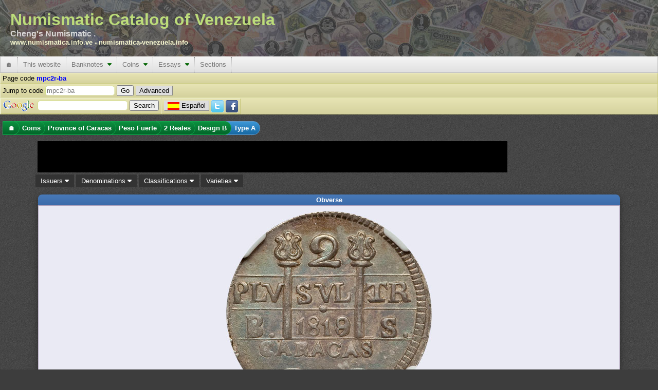

--- FILE ---
content_type: text/html; charset=utf-8
request_url: https://www.numismatica.info.ve/en/coins/mpc2r-ba.htm
body_size: 15133
content:
<!DOCTYPE html PUBLIC "-//W3C//DTD XHTML 1.0 Transitional//EN" "http://www.w3.org/TR/xhtml1/DTD/xhtml1-transitional.dtd">
<html xmlns="http://www.w3.org/1999/xhtml" xml:lang="en" lang="en">
    <head>
        <title>Coins from the Province of Caracas : 2  Reales - Design B, Type A : Numismatic Catalog of Venezuela</title>
        <meta http-equiv="Content-Type" content="text/html; charset=utf-8" />
        <meta http-equiv="Content-Language" content="en_US" />
        <meta name="description" content="Information about Coins from the Province of Caracas, with denomination 2  Reales and classified as Design B, Type A" />
        <meta name="keywords" content="Coins, Province of Caracas, 2  Reales, Design B Type A" />
        <meta name="Author" content="Catálogo Numismático de Venezuela" />
        <meta name="copyright" content="Copyright 2002-2026 Catálogo Numismático de Venezuela, All Rights Reserved" />
        <meta name="Googlebot" content="all" />
        <meta name="rating" content="GENERAL" />
        <meta name="revisit-after" content="5 days" />
        <meta http-equiv="Vary" content="Content-language" />
        <meta http-equiv="PICS-Label" content='(PICS-1.1 "http://vancouver-webpages.com/VWP1.0/" l gen true comment "VWP1.0" on "2010.06.26T23:301700" for "https://www.numismatica.info.ve" r (Gam -1 V 0 Env 0 SF 0 Com 1 Can 0 Edu -1 S 0 P 1 Tol 0 MC -1 ))' />
        <meta http-equiv="imagetoolbar" content="no" />
        <meta name="Language" content="english" />
        <link rel="home" href="/en/index.htm" />
        <link rel="copyright" href="/en/copyright.htm" />
        <link rel="icon" href="/favicon.ico" type="image/x-icon" />
        <link rel="meta" href="/labels.rdf" type="application/rdf+xml" title="ICRA labels" />
        <link rel="search" type="application/opensearchdescription+xml" title="Numismatic Catalog of Venezuela" href="/en/search/os.xml" />
        <!--[if IE 6]><style type="text/css">@import "/css/IE60Fixes.min.css";</style><![endif]-->
        <!--[if IE 7]><style type="text/css">@import "/css/IE70Fixes.min.css";</style><![endif]-->
        <script type="69267e4033449f52a07af512-text/javascript">var lang="en";</script>

        <link rel="alternate" href="https://www.numismatica.info.ve/es/monedas/mpc2r-ba.htm" hreflang="es" lang="es" xml:lang="es" />
        <link rel="alternate" href="https://www.numismatica.info.ve/en/coins/mpc2r-ba.htm" hreflang="en" lang="en" xml:lang="en" />
        <meta property="og:description" content="Information about Coins from the Province of Caracas, with denomination 2  Reales and classified as Design B, Type A" />
        <meta property="og:title" content="Coins from the Province of Caracas : 2  Reales - Design B, Type A : Numismatic Catalog of Venezuela" />
        <meta property="og:type" content="website" />
        <meta property="og:url" content="https://www.numismatica.info.ve/en/coins/mpc2r-ba.htm" />

        <meta property="twitter:card" content="summary_large_image" />
        <meta property="twitter:description" content="Information about Coins from the Province of Caracas, with denomination 2  Reales and classified as Design B, Type A" />
        <meta property="twitter:site" content="@numismatica_ve" />
        <meta property="twitter:title" content="Coins from the Province of Caracas : 2  Reales - Design B, Type A : Numismatic Catalog of Venezuela" />

        <meta property="fb:pages" content="392939094086117,1674940426108365" />

        <script type="69267e4033449f52a07af512-text/javascript" src="https://code.jquery.com/jquery-3.6.3.min.js" integrity="sha256-pvPw+upLPUjgMXY0G+8O0xUf+/Im1MZjXxxgOcBQBXU=" crossorigin="anonymous"></script>
        <script type="69267e4033449f52a07af512-text/javascript" src=" https://code.jquery.com/ui/1.13.2/jquery-ui.min.js" integrity="sha256-lSjKY0/srUM9BE3dPm+c4fBo1dky2v27Gdjm2uoZaL0=" crossorigin="anonymous"></script>
        <script type="69267e4033449f52a07af512-text/javascript" src="/js/site/jquery.ui.autocomplete.html.min.js"></script>
        <script type="69267e4033449f52a07af512-text/javascript" src="/js/site/numismatica.min.js" async="async"></script>

        <link href="/css/numismatica.min.css" rel="stylesheet" type="text/css" />
        <link href="https://cdnjs.cloudflare.com/ajax/libs/font-awesome/6.3.0/css/all.min.css" rel="stylesheet" type="text/css" />
        <link href="https://code.jquery.com/ui/1.13.2/themes/base/jquery-ui.min.css" rel="stylesheet" type="text/css" />
        <link href="/css/page.min.css" rel="stylesheet" type="text/css" />
        <link href="/css/screen.min.css" rel="stylesheet" type="text/css" media="screen" />
        <link href="/css/amazon.min.css" rel="stylesheet" type="text/css" media="screen" />
        <link href="/css/print.min.css" rel="stylesheet" type="text/css" media="print" />

        <script data-ad-client="ca-pub-6494726594924446" async src="https://pagead2.googlesyndication.com/pagead/js/adsbygoogle.js" type="69267e4033449f52a07af512-text/javascript"></script>
        <link rel="canonical" href="https://www.numismatica.info.ve/en/coins/mpc2r-ba.htm"/>

<meta name="viewport" content="width=device-width, initial-scale=1" />
        <!--[if gt IE 6]><link href="/css/print.min.css" rel="alternate stylesheet" type="text/css" media="print" /><![endif]-->
        </head>
    <body>
        <div id="fb-root"></div>
        <script type="69267e4033449f52a07af512-text/javascript" async defer crossorigin="anonymous" src="https://connect.facebook.net/en_US/sdk.js#xfbml=1&version=v3.3"></script>
        <!-- Google tag (gtag.js) -->
        <script async src="https://www.googletagmanager.com/gtag/js?id=G-Q8M02XWKK1" type="69267e4033449f52a07af512-text/javascript"></script>
        <script type="69267e4033449f52a07af512-text/javascript">
          window.dataLayer = window.dataLayer || [];
          function gtag(){dataLayer.push(arguments);}
          gtag('js', new Date());

          gtag('config', 'G-Q8M02XWKK1');
</script>        <script type="69267e4033449f52a07af512-text/javascript">
        //<![CDATA[ 

        $(document).ready(function(){
            $(document).bind("contextmenu",function(e){
                if(e.target.nodeName == 'IMG'){
                    //context menu attempt on top of an image element
                    return false;
                }
            });
    
            $('img').on('dragstart', function(event) { event.preventDefault(); });
        });

        //]]>  
        </script>
        <script type="69267e4033449f52a07af512-text/javascript">!function(d,s,id){var js,fjs=d.getElementsByTagName(s)[0];if(!d.getElementById(id)){js=d.createElement(s);js.id=id;js.src="https://platform.twitter.com/widgets.js";fjs.parentNode.insertBefore(js,fjs);}}(document,"script","twitter-wjs");</script>

        <div id="web-f" >
            <div id="gh">
                Numismatic Catalog of Venezuela<div id="header-aka">Cheng&apos;s Numismatic .</div><div id="header-urls"><a href="https://www.numismatica.info.ve">www.numismatica.info.ve</a> - <a href="https://numismatica-venezuela.info">numismatica-venezuela.info</a></div></span>                    
            </div>
            <nav id="web-m">
                <label for="drop" class="toggle">&#9776;</label>
                <input type="checkbox" id="drop" />

                <ul class="menu"> <!-- getOutputTopMenu outputHeader -->
                    <li><a href="/en/index.htm" title="Home page">&#127968;</a></li>
                    <li>
                        <label for="drop-3a46880f1c458ed6ae985eee23911f04" class="toggle">This website <i class="fa fa-caret-down"></i></label>
                        <a>This website</a>    <input type="checkbox" id="drop-3a46880f1c458ed6ae985eee23911f04" />
                        <ul> <!-- generateTopMenu getOutputTopMenu -->
                            <li>
                                <label for="drop-1fc2b02897d8e06d78b1422e6ba46296" class="toggle">Updates <i class="fa fa-caret-down"></i></label>
                                <a href="/en/updates/index.htm" title="Updates made on the website">Updates&nbsp;&nbsp;<i class="caret-sm fa fa-caret-right"></i></a>
                                <input type="checkbox" id="drop-1fc2b02897d8e06d78b1422e6ba46296" />
                                <ul> <!-- generateTopMenu generateTopMenu -->
                                    <li><a href="/en/updates/index.htm" title="Updates made on the website">Website</a></li>
                                    <li><a href="/en/updates/photos.htm" title="Photo updates">Photos</a></li>
                                </ul>
                            </li>
                            <li><a href="/en/contact/index.htm" title="Contact the webmaster">Contact</a></li>
                            <li><a href="/en/acknowledgements.htm" title="Acknowledgements to individuals and institutions that collaborate with the website">Acknowledgements</a></li>
                            <li><a href="/en/research.htm" title="Details of the website researchs">Research</a></li>
                            <li><a href="/en/sitemap/index.htm" title="Sitemap that helps to locate information faster">Sitemap</a></li>
                            <li><a href="/en/terms.htm" title="Website terms of use">Tems of use</a></li>
                            <li><a href="/en/about.htm" title="Information about the website and reading conventions">About this website</a></li>
                        </ul>
                    </li>
                    <li>
                        <label for="drop-f071147b5aee389df76cb0c0e0d2dc4b" class="toggle">Banknotes <i class="fa fa-caret-down"></i></label>
                        <a href="/en/banknotes/index.htm" title="Information about banknotes issues in Venezuela">Banknotes&nbsp;&nbsp;<i class="caret-mm fa fa-caret-down"></i></a>
                        <input type="checkbox" id="drop-f071147b5aee389df76cb0c0e0d2dc4b" />
                        <ul> <!-- generateTopMenu getOutputTopMenu -->
                            <li>
                                <label for="drop-076dc325f4d4ca75c16778748bdda198" class="toggle">Banco Central de Venezuela <i class="fa fa-caret-down"></i></label>
                                <a href="/en/banknotes/bbcv.htm" title="Banknote from the Banco Central de Venezuela">Banco Central de Venezuela&nbsp;&nbsp;<i class="caret-sm fa fa-caret-right"></i></a>
                                <input type="checkbox" id="drop-076dc325f4d4ca75c16778748bdda198" />
                                <ul> <!-- generateTopMenu generateTopMenu -->
                                    <li>
                                        <label for="drop-1f39100f12b0f29f84797c2a018ec89e" class="toggle">Bolívar <i class="fa fa-caret-down"></i></label>
                                        <a href="/en/banknotes/bbcv-bs.htm" title="Banknote from the Banco Central de Venezuela. Monetary unit Bolívar">Bolívar&nbsp;&nbsp;<i class="caret-sm fa fa-caret-right"></i></a>
                                        <input type="checkbox" id="drop-1f39100f12b0f29f84797c2a018ec89e" />
                                        <ul> <!-- generateTopMenu generateTopMenu -->
                                            <li><a href="/en/banknotes/bbcv1bs.htm" title="">1  Bolívar</a></li>
                                            <li><a href="/en/banknotes/bbcv2bs.htm" title="">2  Bolívares</a></li>
                                            <li><a href="/en/banknotes/bbcv5bs.htm" title="">5  Bolívares</a></li>
                                            <li><a href="/en/banknotes/bbcv10bs.htm" title="">10  Bolívares</a></li>
                                            <li><a href="/en/banknotes/bbcv20bs.htm" title="">20  Bolívares</a></li>
                                            <li><a href="/en/banknotes/bbcv50bs.htm" title="">50  Bolívares</a></li>
                                            <li><a href="/en/banknotes/bbcv100bs.htm" title="">100  Bolívares</a></li>
                                            <li><a href="/en/banknotes/bbcv500bs.htm" title="">500  Bolívares</a></li>
                                            <li><a href="/en/banknotes/bbcv1000bs.htm" title="">1000  Bolívares</a></li>
                                            <li><a href="/en/banknotes/bbcv2000bs.htm" title="">2000 Bolívares</a></li>
                                            <li><a href="/en/banknotes/bbcv5000bs.htm" title="">5000 Bolívares</a></li>
                                            <li><a href="/en/banknotes/bbcv10000bs.htm" title="">10,000 Bolívares</a></li>
                                            <li><a href="/en/banknotes/bbcv20000bs.htm" title="">20,000 Bolívares</a></li>
                                            <li><a href="/en/banknotes/bbcv50000bs.htm" title="">50,000 Bolívares</a></li>
                                        </ul>
                                    </li>
                                    <li>
                                        <label for="drop-574472c9d6a5870e9e2a0c728620866f" class="toggle">Bolívar Digital <i class="fa fa-caret-down"></i></label>
                                        <a href="/en/banknotes/bbcv-bsd.htm" title="Banknote from the Banco Central de Venezuela. Monetary unit Bolívar Digital">Bolívar Digital&nbsp;&nbsp;<i class="caret-sm fa fa-caret-right"></i></a>
                                        <input type="checkbox" id="drop-574472c9d6a5870e9e2a0c728620866f" />
                                        <ul> <!-- generateTopMenu generateTopMenu -->
                                            <li><a href="/en/banknotes/bbcv5bsd.htm" title="">5  Bolívares Digitales</a></li>
                                            <li><a href="/en/banknotes/bbcv10bsd.htm" title="">10  Bolívares Digitales</a></li>
                                            <li><a href="/en/banknotes/bbcv20bsd.htm" title="">20  Bolívares Digitales</a></li>
                                            <li><a href="/en/banknotes/bbcv50bsd.htm" title="">50  Bolívares Digitales</a></li>
                                            <li><a href="/en/banknotes/bbcv100bsd.htm" title="">100  Bolívares Digitales</a></li>
                                            <li><a href="/en/banknotes/bbcv200bsd.htm" title="">200  Bolívares Digitales</a></li>
                                            <li><a href="/en/banknotes/bbcv500bsd.htm" title="">500  Bolívares Digitales</a></li>
                                        </ul>
                                    </li>
                                    <li>
                                        <label for="drop-61d3e65e3b03f086882aed6017fe509d" class="toggle">Bolívar Fuerte <i class="fa fa-caret-down"></i></label>
                                        <a href="/en/banknotes/bbcv-bsf.htm" title="Banknote from the Banco Central de Venezuela. Monetary unit Bolívar Fuerte">Bolívar Fuerte&nbsp;&nbsp;<i class="caret-sm fa fa-caret-right"></i></a>
                                        <input type="checkbox" id="drop-61d3e65e3b03f086882aed6017fe509d" />
                                        <ul> <!-- generateTopMenu generateTopMenu -->
                                            <li><a href="/en/banknotes/bbcv2bsf.htm" title="">2  Bolívares Fuertes</a></li>
                                            <li><a href="/en/banknotes/bbcv5bsf.htm" title="">5  Bolívares Fuertes</a></li>
                                            <li><a href="/en/banknotes/bbcv10bsf.htm" title="">10  Bolívares Fuertes</a></li>
                                            <li><a href="/en/banknotes/bbcv20bsf.htm" title="">20  Bolívares Fuertes</a></li>
                                            <li><a href="/en/banknotes/bbcv50bsf.htm" title="">50  Bolívares Fuertes</a></li>
                                            <li><a href="/en/banknotes/bbcv100bsf.htm" title="">100  Bolívares Fuertes</a></li>
                                            <li><a href="/en/banknotes/bbcv500bsf.htm" title="">500  Bolívares Fuertes</a></li>
                                            <li><a href="/en/banknotes/bbcv1000bsf.htm" title="">1000  Bolívares Fuertes</a></li>
                                            <li><a href="/en/banknotes/bbcv2000bsf.htm" title="">2000 Bolívares Fuertes</a></li>
                                            <li><a href="/en/banknotes/bbcv5000bsf.htm" title="">5000 Bolívares Fuertes</a></li>
                                            <li><a href="/en/banknotes/bbcv10000bsf.htm" title="">10,000 Bolívares Fuertes</a></li>
                                            <li><a href="/en/banknotes/bbcv20000bsf.htm" title="">20,000 Bolívares Fuertes</a></li>
                                            <li><a href="/en/banknotes/bbcv100000bsf.htm" title="">100,000 Bolívares Fuertes</a></li>
                                        </ul>
                                    </li>
                                    <li>
                                        <label for="drop-3aa0c9edf70ee0a22139e29e7c1f5694" class="toggle">Bolívar Soberano <i class="fa fa-caret-down"></i></label>
                                        <a href="/en/banknotes/bbcv-bss.htm" title="Banknote from the Banco Central de Venezuela. Monetary unit Bolívar Soberano">Bolívar Soberano&nbsp;&nbsp;<i class="caret-sm fa fa-caret-right"></i></a>
                                        <input type="checkbox" id="drop-3aa0c9edf70ee0a22139e29e7c1f5694" />
                                        <ul> <!-- generateTopMenu generateTopMenu -->
                                            <li><a href="/en/banknotes/bbcv2bss.htm" title="">2  Bolívares Soberanos</a></li>
                                            <li><a href="/en/banknotes/bbcv5bss.htm" title="">5  Bolívares Soberanos</a></li>
                                            <li><a href="/en/banknotes/bbcv10bss.htm" title="">10  Bolívares Soberanos</a></li>
                                            <li><a href="/en/banknotes/bbcv20bss.htm" title="">20  Bolívares Soberanos</a></li>
                                            <li><a href="/en/banknotes/bbcv50bss.htm" title="">50  Bolívares Soberanos</a></li>
                                            <li><a href="/en/banknotes/bbcv100bss.htm" title="">100  Bolívares Soberanos</a></li>
                                            <li><a href="/en/banknotes/bbcv200bss.htm" title="">200  Bolívares Soberanos</a></li>
                                            <li><a href="/en/banknotes/bbcv500bss.htm" title="">500  Bolívares Soberanos</a></li>
                                            <li><a href="/en/banknotes/bbcv10000bss.htm" title="">10,000 Bolívares Soberanos</a></li>
                                            <li><a href="/en/banknotes/bbcv20000bss.htm" title="">20,000 Bolívares Soberanos</a></li>
                                            <li><a href="/en/banknotes/bbcv50000bss.htm" title="">50,000 Bolívares Soberanos</a></li>
                                            <li><a href="/en/banknotes/bbcv200000bss.htm" title="">200,000 Bolívares Soberanos</a></li>
                                            <li><a href="/en/banknotes/bbcv500000bss.htm" title="">500,000 Bolívares Soberanos</a></li>
                                            <li><a href="/en/banknotes/bbcv1000000bss.htm" title="">1,000,000 Bolívares Soberanos</a></li>
                                        </ul>
                                    </li>
                                </ul>
                            </li>
                            <li>
                                <label for="drop-9a86f5a552031d89be3d71ad1a3a5cf4" class="toggle">Banco Caracas <i class="fa fa-caret-down"></i></label>
                                <a href="/en/banknotes/bbc.htm" title="Banknote from Banco Caracas">Banco Caracas&nbsp;&nbsp;<i class="caret-sm fa fa-caret-right"></i></a>
                                <input type="checkbox" id="drop-9a86f5a552031d89be3d71ad1a3a5cf4" />
                                <ul> <!-- generateTopMenu generateTopMenu -->
                                    <li>
                                        <label for="drop-4a372265ce396b80c6673d5a1f787d7d" class="toggle">Bolívar <i class="fa fa-caret-down"></i></label>
                                        <a href="/en/banknotes/bbc-bs.htm" title="Banknote from Banco Caracas. Monetary unit Bolívar">Bolívar&nbsp;&nbsp;<i class="caret-sm fa fa-caret-right"></i></a>
                                        <input type="checkbox" id="drop-4a372265ce396b80c6673d5a1f787d7d" />
                                        <ul> <!-- generateTopMenu generateTopMenu -->
                                            <li><a href="/en/banknotes/bbc10bs.htm" title="">10  Bolívares</a></li>
                                            <li><a href="/en/banknotes/bbc20bs.htm" title="">20  Bolívares</a></li>
                                            <li><a href="/en/banknotes/bbc100bs.htm" title="">100  Bolívares</a></li>
                                            <li><a href="/en/banknotes/bbc400bs.htm" title="">400  Bolívares</a></li>
                                            <li><a href="/en/banknotes/bbc800bs.htm" title="">800  Bolívares</a></li>
                                        </ul>
                                    </li>
                                </ul>
                            </li>
                            <li>
                                <label for="drop-579648c403ad22fde4306741453ae09d" class="toggle">Banco Colonial Británico <i class="fa fa-caret-down"></i></label>
                                <a href="/en/banknotes/bbcb.htm" title="Banknote from Banco Colonial Británico">Banco Colonial Británico&nbsp;&nbsp;<i class="caret-sm fa fa-caret-right"></i></a>
                                <input type="checkbox" id="drop-579648c403ad22fde4306741453ae09d" />
                                <ul> <!-- generateTopMenu generateTopMenu -->
                                    <li>
                                        <label for="drop-2c323c1d99c04f3e9b8d4947bf7da9c4" class="toggle">Peso Fuerte <i class="fa fa-caret-down"></i></label>
                                        <a href="/en/banknotes/bbcb-p.htm" title="Banknote from Banco Colonial Británico. Monetary unit Peso Fuerte">Peso Fuerte&nbsp;&nbsp;<i class="caret-sm fa fa-caret-right"></i></a>
                                        <input type="checkbox" id="drop-2c323c1d99c04f3e9b8d4947bf7da9c4" />
                                        <ul> <!-- generateTopMenu generateTopMenu -->
                                            <li><a href="/en/banknotes/bbcb50ps.htm" title="">50  Pesos sencillos</a></li>
                                        </ul>
                                    </li>
                                </ul>
                            </li>
                            <li>
                                <label for="drop-527a48934230e880045cd7cf8865b2e2" class="toggle">Banco Comercial <i class="fa fa-caret-down"></i></label>
                                <a href="/en/banknotes/bbcc.htm" title="Banknote from the Banco Comercial">Banco Comercial&nbsp;&nbsp;<i class="caret-sm fa fa-caret-right"></i></a>
                                <input type="checkbox" id="drop-527a48934230e880045cd7cf8865b2e2" />
                                <ul> <!-- generateTopMenu generateTopMenu -->
                                    <li>
                                        <label for="drop-cf21ce61915da5f1157833df11082521" class="toggle">Bolívar <i class="fa fa-caret-down"></i></label>
                                        <a href="/en/banknotes/bbcc-bs.htm" title="Banknote from the Banco Comercial. Monetary unit Bolívar">Bolívar&nbsp;&nbsp;<i class="caret-sm fa fa-caret-right"></i></a>
                                        <input type="checkbox" id="drop-cf21ce61915da5f1157833df11082521" />
                                        <ul> <!-- generateTopMenu generateTopMenu -->
                                            <li><a href="/en/banknotes/bbcc20bs.htm" title="">20  Bolívares</a></li>
                                            <li><a href="/en/banknotes/bbcc50bs.htm" title="">50  Bolívares</a></li>
                                            <li><a href="/en/banknotes/bbcc100bs.htm" title="">100  Bolívares</a></li>
                                            <li><a href="/en/banknotes/bbcc500bs.htm" title="">500  Bolívares</a></li>
                                            <li><a href="/en/banknotes/bbcc1000bs.htm" title="">1000  Bolívares</a></li>
                                        </ul>
                                    </li>
                                </ul>
                            </li>
                            <li>
                                <label for="drop-b7b131bf2267a2af95feef7cb74117eb" class="toggle">Banco Comercial de Maracaibo <i class="fa fa-caret-down"></i></label>
                                <a href="/en/banknotes/bbcm.htm" title="Banknote from Banco Comercial de Maracaibo">Banco Comercial de Maracaibo&nbsp;&nbsp;<i class="caret-sm fa fa-caret-right"></i></a>
                                <input type="checkbox" id="drop-b7b131bf2267a2af95feef7cb74117eb" />
                                <ul> <!-- generateTopMenu generateTopMenu -->
                                    <li>
                                        <label for="drop-970051dd3a5e3df06e894314ae261a3d" class="toggle">Bolívar <i class="fa fa-caret-down"></i></label>
                                        <a href="/en/banknotes/bbcm-bs.htm" title="Banknote from Banco Comercial de Maracaibo. Monetary unit Bolívar">Bolívar&nbsp;&nbsp;<i class="caret-sm fa fa-caret-right"></i></a>
                                        <input type="checkbox" id="drop-970051dd3a5e3df06e894314ae261a3d" />
                                        <ul> <!-- generateTopMenu generateTopMenu -->
                                            <li><a href="/en/banknotes/bbcm10bs.htm" title="">10  Bolívares</a></li>
                                            <li><a href="/en/banknotes/bbcm20bs.htm" title="">20  Bolívares</a></li>
                                            <li><a href="/en/banknotes/bbcm100bs.htm" title="">100  Bolívares</a></li>
                                        </ul>
                                    </li>
                                </ul>
                            </li>
                            <li>
                                <label for="drop-25478d1d38c3e3f341633d2d3cf0274f" class="toggle">Banco de Carabobo <i class="fa fa-caret-down"></i></label>
                                <a href="/en/banknotes/bbdc.htm" title="Banknote from Banco de Carabobo">Banco de Carabobo&nbsp;&nbsp;<i class="caret-sm fa fa-caret-right"></i></a>
                                <input type="checkbox" id="drop-25478d1d38c3e3f341633d2d3cf0274f" />
                                <ul> <!-- generateTopMenu generateTopMenu -->
                                    <li>
                                        <label for="drop-5cd1664b5129d81027575fa0d45c9c2f" class="toggle">Bolívar <i class="fa fa-caret-down"></i></label>
                                        <a href="/en/banknotes/bbdc-bs.htm" title="Banknote from Banco de Carabobo. Monetary unit Bolívar">Bolívar&nbsp;&nbsp;<i class="caret-sm fa fa-caret-right"></i></a>
                                        <input type="checkbox" id="drop-5cd1664b5129d81027575fa0d45c9c2f" />
                                        <ul> <!-- generateTopMenu generateTopMenu -->
                                            <li><a href="/en/banknotes/bbdc20bs.htm" title="">20  Bolívares</a></li>
                                            <li><a href="/en/banknotes/bbdc30bs.htm" title="">30  Bolívares</a></li>
                                            <li><a href="/en/banknotes/bbdc100bs.htm" title="">100  Bolívares</a></li>
                                            <li><a href="/en/banknotes/bbdc500bs.htm" title="">500  Bolívares</a></li>
                                        </ul>
                                    </li>
                                </ul>
                            </li>
                            <li>
                                <label for="drop-01d3db12f2c7f76104279441101af3ec" class="toggle">Banco de Carácas <i class="fa fa-caret-down"></i></label>
                                <a href="/en/banknotes/bbdccs.htm" title="Banknote from Banco de Carácas">Banco de Carácas&nbsp;&nbsp;<i class="caret-sm fa fa-caret-right"></i></a>
                                <input type="checkbox" id="drop-01d3db12f2c7f76104279441101af3ec" />
                                <ul> <!-- generateTopMenu generateTopMenu -->
                                    <li>
                                        <label for="drop-d4e5742bc23b135fd3920d225a7578c6" class="toggle">Bolívar <i class="fa fa-caret-down"></i></label>
                                        <a href="/en/banknotes/bbdccs-bs.htm" title="Banknote from Banco de Carácas. Monetary unit Bolívar">Bolívar&nbsp;&nbsp;<i class="caret-sm fa fa-caret-right"></i></a>
                                        <input type="checkbox" id="drop-d4e5742bc23b135fd3920d225a7578c6" />
                                        <ul> <!-- generateTopMenu generateTopMenu -->
                                            <li><a href="/en/banknotes/bbdccs20bs.htm" title="">20  Bolívares</a></li>
                                            <li><a href="/en/banknotes/bbdccs100bs.htm" title="">100  Bolívares</a></li>
                                            <li><a href="/en/banknotes/bbdccs500bs.htm" title="">500  Bolívares</a></li>
                                            <li><a href="/en/banknotes/bbdccs1000bs.htm" title="">1000  Bolívares</a></li>
                                        </ul>
                                    </li>
                                    <li>
                                        <label for="drop-3505a0ec86bfc3555d5abd936cfb4772" class="toggle">Venezolano <i class="fa fa-caret-down"></i></label>
                                        <a href="/en/banknotes/bbdccs-v.htm" title="Banknote from Banco de Carácas. Monetary unit Venezolano">Venezolano&nbsp;&nbsp;<i class="caret-sm fa fa-caret-right"></i></a>
                                        <input type="checkbox" id="drop-3505a0ec86bfc3555d5abd936cfb4772" />
                                        <ul> <!-- generateTopMenu generateTopMenu -->
                                            <li><a href="/en/banknotes/bbdccs5v.htm" title="">5  Venezolanos</a></li>
                                            <li><a href="/en/banknotes/bbdccs20v.htm" title="">20  Venezolanos</a></li>
                                            <li><a href="/en/banknotes/bbdccs100v.htm" title="">100  Venezolanos</a></li>
                                        </ul>
                                    </li>
                                </ul>
                            </li>
                            <li>
                                <label for="drop-19b86a2561d0c664c1b154fcff2edc1e" class="toggle">Banco de Londres y Venezuela <i class="fa fa-caret-down"></i></label>
                                <a href="/en/banknotes/bblvl.htm" title="Banknote from Banco de Londres y Venezuela">Banco de Londres y Venezuela&nbsp;&nbsp;<i class="caret-sm fa fa-caret-right"></i></a>
                                <input type="checkbox" id="drop-19b86a2561d0c664c1b154fcff2edc1e" />
                                <ul> <!-- generateTopMenu generateTopMenu -->
                                    <li>
                                        <label for="drop-38f537a348cf09c5c64b5c8bfc34bb74" class="toggle">Peso Fuerte <i class="fa fa-caret-down"></i></label>
                                        <a href="/en/banknotes/bblvl-p.htm" title="Banknote from Banco de Londres y Venezuela. Monetary unit Peso Fuerte">Peso Fuerte&nbsp;&nbsp;<i class="caret-sm fa fa-caret-right"></i></a>
                                        <input type="checkbox" id="drop-38f537a348cf09c5c64b5c8bfc34bb74" />
                                        <ul> <!-- generateTopMenu generateTopMenu -->
                                            <li><a href="/en/banknotes/bblvl5ps.htm" title="">5  Pesos sencillos</a></li>
                                        </ul>
                                    </li>
                                </ul>
                            </li>
                            <li>
                                <label for="drop-88acacb11d334af0aedb24c5c080a727" class="toggle">Banco de Maracaibo <i class="fa fa-caret-down"></i></label>
                                <a href="/en/banknotes/bbdm.htm" title="Banknote from the Banco de Maracaibo">Banco de Maracaibo&nbsp;&nbsp;<i class="caret-sm fa fa-caret-right"></i></a>
                                <input type="checkbox" id="drop-88acacb11d334af0aedb24c5c080a727" />
                                <ul> <!-- generateTopMenu generateTopMenu -->
                                    <li>
                                        <label for="drop-2b489855dc8f02390006e660de25642d" class="toggle">Bolívar <i class="fa fa-caret-down"></i></label>
                                        <a href="/en/banknotes/bbdm-bs.htm" title="Banknote from the Banco de Maracaibo. Monetary unit Bolívar">Bolívar&nbsp;&nbsp;<i class="caret-sm fa fa-caret-right"></i></a>
                                        <input type="checkbox" id="drop-2b489855dc8f02390006e660de25642d" />
                                        <ul> <!-- generateTopMenu generateTopMenu -->
                                            <li><a href="/en/banknotes/bbdm10bs.htm" title="">10  Bolívares</a></li>
                                            <li><a href="/en/banknotes/bbdm20bs.htm" title="">20  Bolívares</a></li>
                                            <li><a href="/en/banknotes/bbdm40bs.htm" title="">40  Bolívares</a></li>
                                            <li><a href="/en/banknotes/bbdm50bs.htm" title="">50  Bolívares</a></li>
                                            <li><a href="/en/banknotes/bbdm100bs.htm" title="">100  Bolívares</a></li>
                                            <li><a href="/en/banknotes/bbdm200bs.htm" title="">200  Bolívares</a></li>
                                            <li><a href="/en/banknotes/bbdm400bs.htm" title="">400  Bolívares</a></li>
                                            <li><a href="/en/banknotes/bbdm500bs.htm" title="">500  Bolívares</a></li>
                                        </ul>
                                    </li>
                                </ul>
                            </li>
                            <li>
                                <label for="drop-84750d2c205bb72047d78fb5c831eede" class="toggle">Banco de Venezuela <i class="fa fa-caret-down"></i></label>
                                <a href="/en/banknotes/bbdv.htm" title="Banknote from Banco de Venezuela">Banco de Venezuela&nbsp;&nbsp;<i class="caret-sm fa fa-caret-right"></i></a>
                                <input type="checkbox" id="drop-84750d2c205bb72047d78fb5c831eede" />
                                <ul> <!-- generateTopMenu generateTopMenu -->
                                    <li>
                                        <label for="drop-23c71b866a4dcd79a9af102e54ad1fbe" class="toggle">Bolívar <i class="fa fa-caret-down"></i></label>
                                        <a href="/en/banknotes/bbdv-bs.htm" title="Banknote from Banco de Venezuela. Monetary unit Bolívar">Bolívar&nbsp;&nbsp;<i class="caret-sm fa fa-caret-right"></i></a>
                                        <input type="checkbox" id="drop-23c71b866a4dcd79a9af102e54ad1fbe" />
                                        <ul> <!-- generateTopMenu generateTopMenu -->
                                            <li><a href="/en/banknotes/bbdv20bs.htm" title="">20  Bolívares</a></li>
                                            <li><a href="/en/banknotes/bbdv40bs.htm" title="">40  Bolívares</a></li>
                                            <li><a href="/en/banknotes/bbdv50bs.htm" title="">50  Bolívares</a></li>
                                            <li><a href="/en/banknotes/bbdv100bs.htm" title="">100  Bolívares</a></li>
                                            <li><a href="/en/banknotes/bbdv500bs.htm" title="">500  Bolívares</a></li>
                                            <li><a href="/en/banknotes/bbdv1000bs.htm" title="">1000  Bolívares</a></li>
                                        </ul>
                                    </li>
                                </ul>
                            </li>
                            <li>
                                <label for="drop-93e3f3625a1a002d596ea495e474061d" class="toggle">Banco de Venezuela (first) <i class="fa fa-caret-down"></i></label>
                                <a href="/en/banknotes/bbv.htm" title="Banknote from the Banco de Venezuela (first)">Banco de Venezuela (first)&nbsp;&nbsp;<i class="caret-sm fa fa-caret-right"></i></a>
                                <input type="checkbox" id="drop-93e3f3625a1a002d596ea495e474061d" />
                                <ul> <!-- generateTopMenu generateTopMenu -->
                                    <li>
                                        <label for="drop-934a85d86612da676eeb9090a048c0cf" class="toggle">Peso Fuerte <i class="fa fa-caret-down"></i></label>
                                        <a href="/en/banknotes/bbv-p.htm" title="Banknote from the Banco de Venezuela (first). Monetary unit Peso Fuerte">Peso Fuerte&nbsp;&nbsp;<i class="caret-sm fa fa-caret-right"></i></a>
                                        <input type="checkbox" id="drop-934a85d86612da676eeb9090a048c0cf" />
                                        <ul> <!-- generateTopMenu generateTopMenu -->
                                            <li><a href="/en/banknotes/bbv8r.htm" title="">8  Reales</a></li>
                                            <li><a href="/en/banknotes/bbv50p.htm" title="">50  Pesos Fuertes</a></li>
                                            <li><a href="/en/banknotes/bbv100p.htm" title="">100  Pesos Fuertes</a></li>
                                        </ul>
                                    </li>
                                </ul>
                            </li>
                            <li>
                                <label for="drop-92ea8fcdbdb323426ca83944e7615b78" class="toggle">Banco Mercantil y Agrícola <i class="fa fa-caret-down"></i></label>
                                <a href="/en/banknotes/bbma.htm" title="Banknote from Banco Mercantil y Agrícola">Banco Mercantil y Agrícola&nbsp;&nbsp;<i class="caret-sm fa fa-caret-right"></i></a>
                                <input type="checkbox" id="drop-92ea8fcdbdb323426ca83944e7615b78" />
                                <ul> <!-- generateTopMenu generateTopMenu -->
                                    <li>
                                        <label for="drop-5dc038e490f927fb5d9d47ce204e2709" class="toggle">Bolívar <i class="fa fa-caret-down"></i></label>
                                        <a href="/en/banknotes/bbma-bs.htm" title="Banknote from Banco Mercantil y Agrícola. Monetary unit Bolívar">Bolívar&nbsp;&nbsp;<i class="caret-sm fa fa-caret-right"></i></a>
                                        <input type="checkbox" id="drop-5dc038e490f927fb5d9d47ce204e2709" />
                                        <ul> <!-- generateTopMenu generateTopMenu -->
                                            <li><a href="/en/banknotes/bbma10bs.htm" title="">10  Bolívares</a></li>
                                            <li><a href="/en/banknotes/bbma20bs.htm" title="">20  Bolívares</a></li>
                                            <li><a href="/en/banknotes/bbma100bs.htm" title="">100  Bolívares</a></li>
                                        </ul>
                                    </li>
                                </ul>
                            </li>
                            <li>
                                <label for="drop-daa8a0ddb541b95cb0ab102da1f083b9" class="toggle">Banco Nacional de Venezuela <i class="fa fa-caret-down"></i></label>
                                <a href="/en/banknotes/bbnv.htm" title="Banknote from Banco Nacional de Venezuela">Banco Nacional de Venezuela&nbsp;&nbsp;<i class="caret-sm fa fa-caret-right"></i></a>
                                <input type="checkbox" id="drop-daa8a0ddb541b95cb0ab102da1f083b9" />
                                <ul> <!-- generateTopMenu generateTopMenu -->
                                    <li>
                                        <label for="drop-1da9052e2fbb49788fea5450d938d739" class="toggle">Peso Fuerte <i class="fa fa-caret-down"></i></label>
                                        <a href="/en/banknotes/bbnv-p.htm" title="Banknote from Banco Nacional de Venezuela. Monetary unit Peso Fuerte">Peso Fuerte&nbsp;&nbsp;<i class="caret-sm fa fa-caret-right"></i></a>
                                        <input type="checkbox" id="drop-1da9052e2fbb49788fea5450d938d739" />
                                        <ul> <!-- generateTopMenu generateTopMenu -->
                                            <li><a href="/en/banknotes/bbnv5p.htm" title="">5  Pesos Fuertes</a></li>
                                            <li><a href="/en/banknotes/bbnv20p.htm" title="">20  Pesos Fuertes</a></li>
                                            <li><a href="/en/banknotes/bbnv100p.htm" title="">100  Pesos Fuertes</a></li>
                                            <li><a href="/en/banknotes/bbnv500p.htm" title="">500  Pesos Fuertes</a></li>
                                        </ul>
                                    </li>
                                </ul>
                            </li>
                            <li>
                                <label for="drop-78967f8e3650b4ac6efb4921a7e66002" class="toggle">Banco Venezolano de Crédito <i class="fa fa-caret-down"></i></label>
                                <a href="/en/banknotes/bbvc.htm" title="Banknote from Banco Venezolano de Crédito">Banco Venezolano de Crédito&nbsp;&nbsp;<i class="caret-sm fa fa-caret-right"></i></a>
                                <input type="checkbox" id="drop-78967f8e3650b4ac6efb4921a7e66002" />
                                <ul> <!-- generateTopMenu generateTopMenu -->
                                    <li>
                                        <label for="drop-8d0275de55cdc09c78136323ee344e2d" class="toggle">Bolívar <i class="fa fa-caret-down"></i></label>
                                        <a href="/en/banknotes/bbvc-bs.htm" title="Banknote from Banco Venezolano de Crédito. Monetary unit Bolívar">Bolívar&nbsp;&nbsp;<i class="caret-sm fa fa-caret-right"></i></a>
                                        <input type="checkbox" id="drop-8d0275de55cdc09c78136323ee344e2d" />
                                        <ul> <!-- generateTopMenu generateTopMenu -->
                                            <li><a href="/en/banknotes/bbvc10bs.htm" title="">10  Bolívares</a></li>
                                            <li><a href="/en/banknotes/bbvc20bs.htm" title="">20  Bolívares</a></li>
                                            <li><a href="/en/banknotes/bbvc100bs.htm" title="">100  Bolívares</a></li>
                                        </ul>
                                    </li>
                                </ul>
                            </li>
                            <li>
                                <label for="drop-2f8ab24ef587fe597a6174fd55236941" class="toggle">Compañía de Accionistas <i class="fa fa-caret-down"></i></label>
                                <a href="/en/banknotes/bcda.htm" title="Banknote from the Compañía de Accionistas">Compañía de Accionistas&nbsp;&nbsp;<i class="caret-sm fa fa-caret-right"></i></a>
                                <input type="checkbox" id="drop-2f8ab24ef587fe597a6174fd55236941" />
                                <ul> <!-- generateTopMenu generateTopMenu -->
                                    <li>
                                        <label for="drop-f8cd29b169762f8abacdf8e9d5f89ebd" class="toggle">Peso Fuerte <i class="fa fa-caret-down"></i></label>
                                        <a href="/en/banknotes/bcda-p.htm" title="Banknote from the Compañía de Accionistas. Monetary unit Peso Fuerte">Peso Fuerte&nbsp;&nbsp;<i class="caret-sm fa fa-caret-right"></i></a>
                                        <input type="checkbox" id="drop-f8cd29b169762f8abacdf8e9d5f89ebd" />
                                        <ul> <!-- generateTopMenu generateTopMenu -->
                                            <li><a href="/en/banknotes/bcda5ps.htm" title="">5  Pesos sencillos</a></li>
                                            <li><a href="/en/banknotes/bcda50ps.htm" title="">50  Pesos sencillos</a></li>
                                        </ul>
                                    </li>
                                </ul>
                            </li>
                            <li>
                                <label for="drop-16e7fc0060b50ae2d18a37fb01c7d8cb" class="toggle">Compañía de Crédito <i class="fa fa-caret-down"></i></label>
                                <a href="/en/banknotes/bcdc.htm" title="Banknote from the Compañía de Crédito">Compañía de Crédito&nbsp;&nbsp;<i class="caret-sm fa fa-caret-right"></i></a>
                                <input type="checkbox" id="drop-16e7fc0060b50ae2d18a37fb01c7d8cb" />
                                <ul> <!-- generateTopMenu generateTopMenu -->
                                    <li>
                                        <label for="drop-e08ccf7da6843923250dbec11c5cf657" class="toggle">Venezolano <i class="fa fa-caret-down"></i></label>
                                        <a href="/en/banknotes/bcdc-v.htm" title="Banknote from the Compañía de Crédito. Monetary unit Venezolano">Venezolano&nbsp;&nbsp;<i class="caret-sm fa fa-caret-right"></i></a>
                                        <input type="checkbox" id="drop-e08ccf7da6843923250dbec11c5cf657" />
                                        <ul> <!-- generateTopMenu generateTopMenu -->
                                            <li><a href="/en/banknotes/bcdc5v.htm" title="">5  Venezolanos</a></li>
                                            <li><a href="/en/banknotes/bcdc10v.htm" title="">10  Venezolanos</a></li>
                                            <li><a href="/en/banknotes/bcdc50v.htm" title="">50  Venezolanos</a></li>
                                            <li><a href="/en/banknotes/bcdc100v.htm" title="">100  Venezolanos</a></li>
                                        </ul>
                                    </li>
                                </ul>
                            </li>
                            <li>
                                <label for="drop-2e6e113d70bab65945cb9a0093bf2798" class="toggle">Distrito Federal <i class="fa fa-caret-down"></i></label>
                                <a href="/en/banknotes/bdf.htm" title="Banknote from Distrito Federal">Distrito Federal&nbsp;&nbsp;<i class="caret-sm fa fa-caret-right"></i></a>
                                <input type="checkbox" id="drop-2e6e113d70bab65945cb9a0093bf2798" />
                                <ul> <!-- generateTopMenu generateTopMenu -->
                                    <li>
                                        <label for="drop-373812278f5c23972494c0f9127eea26" class="toggle">Peso Fuerte <i class="fa fa-caret-down"></i></label>
                                        <a href="/en/banknotes/bdf-p.htm" title="Banknote from Distrito Federal. Monetary unit Peso Fuerte">Peso Fuerte&nbsp;&nbsp;<i class="caret-sm fa fa-caret-right"></i></a>
                                        <input type="checkbox" id="drop-373812278f5c23972494c0f9127eea26" />
                                        <ul> <!-- generateTopMenu generateTopMenu -->
                                            <li><a href="/en/banknotes/bdf8r.htm" title="">8  Reales</a></li>
                                        </ul>
                                    </li>
                                </ul>
                            </li>
                            <li>
                                <label for="drop-740506d0ad11b0527682169b9e63fdbc" class="toggle">Estado de Guayana <i class="fa fa-caret-down"></i></label>
                                <a href="/en/banknotes/beg.htm" title="Banknote from the Estado de Guayana">Estado de Guayana&nbsp;&nbsp;<i class="caret-sm fa fa-caret-right"></i></a>
                                <input type="checkbox" id="drop-740506d0ad11b0527682169b9e63fdbc" />
                                <ul> <!-- generateTopMenu generateTopMenu -->
                                    <li>
                                        <label for="drop-a7e424b05874667d40154cc5832563f2" class="toggle">Bolívar <i class="fa fa-caret-down"></i></label>
                                        <a href="/en/banknotes/beg-bs.htm" title="Banknote from the Estado de Guayana. Monetary unit Bolívar">Bolívar&nbsp;&nbsp;<i class="caret-sm fa fa-caret-right"></i></a>
                                        <input type="checkbox" id="drop-a7e424b05874667d40154cc5832563f2" />
                                        <ul> <!-- generateTopMenu generateTopMenu -->
                                            <li><a href="/en/banknotes/beg5bs.htm" title="">5  Bolívares</a></li>
                                            <li><a href="/en/banknotes/beg10bs.htm" title="">10  Bolívares</a></li>
                                            <li><a href="/en/banknotes/beg20bs.htm" title="">20  Bolívares</a></li>
                                            <li><a href="/en/banknotes/beg40bs.htm" title="">40  Bolívares</a></li>
                                        </ul>
                                    </li>
                                    <li>
                                        <label for="drop-16fa51bc41b6925868c586405c28a5b4" class="toggle">Venezolano <i class="fa fa-caret-down"></i></label>
                                        <a href="/en/banknotes/beg-v.htm" title="Banknote from the Estado de Guayana. Monetary unit Venezolano">Venezolano&nbsp;&nbsp;<i class="caret-sm fa fa-caret-right"></i></a>
                                        <input type="checkbox" id="drop-16fa51bc41b6925868c586405c28a5b4" />
                                        <ul> <!-- generateTopMenu generateTopMenu -->
                                            <li><a href="/en/banknotes/beg50cv.htm" title="">50  Centavos</a></li>
                                            <li><a href="/en/banknotes/beg1v.htm" title="">1  Venezolano</a></li>
                                            <li><a href="/en/banknotes/beg2v.htm" title="">2  Venezolanos</a></li>
                                            <li><a href="/en/banknotes/beg4v.htm" title="">4  Venezolanos</a></li>
                                            <li><a href="/en/banknotes/beg8v.htm" title="">8  Venezolanos</a></li>
                                        </ul>
                                    </li>
                                </ul>
                            </li>
                            <li>
                                <label for="drop-45ebc0791cf47b14ffd344f6135fb14c" class="toggle">Estados Unidos de Venezuela <i class="fa fa-caret-down"></i></label>
                                <a href="/en/banknotes/beuv.htm" title="Banknote from Estados Unidos de Venezuela">Estados Unidos de Venezuela&nbsp;&nbsp;<i class="caret-sm fa fa-caret-right"></i></a>
                                <input type="checkbox" id="drop-45ebc0791cf47b14ffd344f6135fb14c" />
                                <ul> <!-- generateTopMenu generateTopMenu -->
                                    <li>
                                        <label for="drop-dda03fa71c9db7905494f8ad876fd6d4" class="toggle">Peso Fuerte <i class="fa fa-caret-down"></i></label>
                                        <a href="/en/banknotes/beuv-p.htm" title="Banknote from Estados Unidos de Venezuela. Monetary unit Peso Fuerte">Peso Fuerte&nbsp;&nbsp;<i class="caret-sm fa fa-caret-right"></i></a>
                                        <input type="checkbox" id="drop-dda03fa71c9db7905494f8ad876fd6d4" />
                                        <ul> <!-- generateTopMenu generateTopMenu -->
                                            <li><a href="/en/banknotes/beuv2r.htm" title="">2  Reales</a></li>
                                            <li><a href="/en/banknotes/beuv1p.htm" title="">1  Peso Fuerte</a></li>
                                            <li><a href="/en/banknotes/beuv2p.htm" title="">2  Pesos Fuertes</a></li>
                                            <li><a href="/en/banknotes/beuv4p.htm" title="">4  Pesos Fuertes</a></li>
                                            <li><a href="/en/banknotes/beuv8p.htm" title="">8  Pesos Fuertes</a></li>
                                            <li><a href="/en/banknotes/beuv16p.htm" title="">16  Pesos Fuertes</a></li>
                                        </ul>
                                    </li>
                                </ul>
                            </li>
                            <li>
                                <label for="drop-2339e88496636d612d7e58626870ebc2" class="toggle">Ministerio de Sanidad y Asistencia Social <i class="fa fa-caret-down"></i></label>
                                <a href="/en/banknotes/bmsas.htm" title="Banknote from Ministerio de Sanidad y Asistencia Social">Ministerio de Sanidad y Asistencia Social&nbsp;&nbsp;<i class="caret-sm fa fa-caret-right"></i></a>
                                <input type="checkbox" id="drop-2339e88496636d612d7e58626870ebc2" />
                                <ul> <!-- generateTopMenu generateTopMenu -->
                                    <li>
                                        <label for="drop-09e1f7585e19e63fc59d3fd4d9d141f2" class="toggle">Bolívar <i class="fa fa-caret-down"></i></label>
                                        <a href="/en/banknotes/bmsas-bs.htm" title="Banknote from Ministerio de Sanidad y Asistencia Social. Monetary unit Bolívar">Bolívar&nbsp;&nbsp;<i class="caret-sm fa fa-caret-right"></i></a>
                                        <input type="checkbox" id="drop-09e1f7585e19e63fc59d3fd4d9d141f2" />
                                        <ul> <!-- generateTopMenu generateTopMenu -->
                                            <li><a href="/en/banknotes/bmsas25cts.htm" title="">25  Céntimos (Bolívar)</a></li>
                                            <li><a href="/en/banknotes/bmsas50cts.htm" title="">50  Céntimos (Bolívar)</a></li>
                                            <li><a href="/en/banknotes/bmsas1bs.htm" title="">1  Bolívar</a></li>
                                            <li><a href="/en/banknotes/bmsas2bs.htm" title="">2  Bolívares</a></li>
                                            <li><a href="/en/banknotes/bmsas5bs.htm" title="">5  Bolívares</a></li>
                                        </ul>
                                    </li>
                                </ul>
                            </li>
                            <li>
                                <label for="drop-7c38c391a48a8d87d016c544993f979e" class="toggle">República de Venezuela <i class="fa fa-caret-down"></i></label>
                                <a href="/en/banknotes/brv.htm" title="Banknote from República de Venezuela">República de Venezuela&nbsp;&nbsp;<i class="caret-sm fa fa-caret-right"></i></a>
                                <input type="checkbox" id="drop-7c38c391a48a8d87d016c544993f979e" />
                                <ul> <!-- generateTopMenu generateTopMenu -->
                                    <li>
                                        <label for="drop-f3752cc2598ea0d78d1a351a0f8936c1" class="toggle">Peso Fuerte <i class="fa fa-caret-down"></i></label>
                                        <a href="/en/banknotes/brv-p.htm" title="Banknote from República de Venezuela. Monetary unit Peso Fuerte">Peso Fuerte&nbsp;&nbsp;<i class="caret-sm fa fa-caret-right"></i></a>
                                        <input type="checkbox" id="drop-f3752cc2598ea0d78d1a351a0f8936c1" />
                                        <ul> <!-- generateTopMenu generateTopMenu -->
                                            <li><a href="/en/banknotes/brv8r.htm" title="">8  Reales</a></li>
                                            <li><a href="/en/banknotes/brv5ps.htm" title="">5  Pesos sencillos</a></li>
                                            <li><a href="/en/banknotes/brv10ps.htm" title="">10  Pesos sencillos</a></li>
                                            <li><a href="/en/banknotes/brv20ps.htm" title="">20  Pesos sencillos</a></li>
                                        </ul>
                                    </li>
                                </ul>
                            </li>
                            <li>
                                <label for="drop-c2bf72161bfe43510808d621795c272d" class="toggle">Billete de Tesorería <i class="fa fa-caret-down"></i></label>
                                <a href="/en/banknotes/bbt.htm" title="Banknote from Billete de Tesorería">Billete de Tesorería&nbsp;&nbsp;<i class="caret-sm fa fa-caret-right"></i></a>
                                <input type="checkbox" id="drop-c2bf72161bfe43510808d621795c272d" />
                                <ul> <!-- generateTopMenu generateTopMenu -->
                                    <li>
                                        <label for="drop-35ce42a5133c7d5754eec612d4b67a15" class="toggle">Peso Fuerte <i class="fa fa-caret-down"></i></label>
                                        <a href="/en/banknotes/bbt-p.htm" title="Banknote from Billete de Tesorería. Monetary unit Peso Fuerte">Peso Fuerte&nbsp;&nbsp;<i class="caret-sm fa fa-caret-right"></i></a>
                                        <input type="checkbox" id="drop-35ce42a5133c7d5754eec612d4b67a15" />
                                        <ul> <!-- generateTopMenu generateTopMenu -->
                                            <li><a href="/en/banknotes/bbt10p.htm" title="">10  Pesos Fuertes</a></li>
                                            <li><a href="/en/banknotes/bbt100p.htm" title="">100  Pesos Fuertes</a></li>
                                        </ul>
                                    </li>
                                </ul>
                            </li>
                        </ul>
                    </li>
                    <li>
                        <label for="drop-501abe46aaeaa1f2ae487da63dbecc60" class="toggle">Coins <i class="fa fa-caret-down"></i></label>
                        <a href="/en/coins/index.htm" title="Information about coines issues in Venezuela and older provinces.">Coins&nbsp;&nbsp;<i class="caret-mm fa fa-caret-down"></i></a>
                        <input type="checkbox" id="drop-501abe46aaeaa1f2ae487da63dbecc60" />
                        <ul> <!-- generateTopMenu getOutputTopMenu -->
                            <li>
                                <label for="drop-ddabc8c7fba3a27c45e7c1d19d62ecdb" class="toggle">Venezuela <i class="fa fa-caret-down"></i></label>
                                <a href="/en/coins/mv.htm" title="Coin from Venezuela">Venezuela&nbsp;&nbsp;<i class="caret-sm fa fa-caret-right"></i></a>
                                <input type="checkbox" id="drop-ddabc8c7fba3a27c45e7c1d19d62ecdb" />
                                <ul> <!-- generateTopMenu generateTopMenu -->
                                    <li>
                                        <label for="drop-e1627823fcbb4309e9dd26b6fcce965e" class="toggle">Bolívar <i class="fa fa-caret-down"></i></label>
                                        <a href="/en/coins/mv-bs.htm" title="Coin from Venezuela. Monetary unit Bolívar">Bolívar&nbsp;&nbsp;<i class="caret-sm fa fa-caret-right"></i></a>
                                        <input type="checkbox" id="drop-e1627823fcbb4309e9dd26b6fcce965e" />
                                        <ul> <!-- generateTopMenu generateTopMenu -->
                                            <li><a href="/en/coins/mv5cts.htm" title="">5  Céntimos (Bolívar)</a></li>
                                            <li><a href="/en/coins/mv10cts.htm" title="">10  Céntimos (Bolívar)</a></li>
                                            <li><a href="/en/coins/mv12.5cts.htm" title="">12 1/2  Céntimos (Bolívar)</a></li>
                                            <li><a href="/en/coins/mv25cts.htm" title="">25  Céntimos (Bolívar)</a></li>
                                            <li><a href="/en/coins/mv50cts.htm" title="">50  Céntimos (Bolívar)</a></li>
                                            <li><a href="/en/coins/mv0.2bs.htm" title="">1/5  Bolívar</a></li>
                                            <li><a href="/en/coins/mv0.25bs.htm" title="">1/4  Bolívar</a></li>
                                            <li><a href="/en/coins/mv0.5bs.htm" title="">1/2  Bolívar</a></li>
                                            <li><a href="/en/coins/mv1bs.htm" title="">1  Bolívar</a></li>
                                            <li><a href="/en/coins/mv2bs.htm" title="">2  Bolívares</a></li>
                                            <li><a href="/en/coins/mv5bs.htm" title="">5  Bolívares</a></li>
                                            <li><a href="/en/coins/mv10bs.htm" title="">10  Bolívares</a></li>
                                            <li><a href="/en/coins/mv20bs.htm" title="">20  Bolívares</a></li>
                                            <li><a href="/en/coins/mv25bs.htm" title="">25  Bolívares</a></li>
                                            <li><a href="/en/coins/mv50bs.htm" title="">50  Bolívares</a></li>
                                            <li><a href="/en/coins/mv75bs.htm" title="">75  Bolívares</a></li>
                                            <li><a href="/en/coins/mv100bs.htm" title="">100  Bolívares</a></li>
                                            <li><a href="/en/coins/mv500bs.htm" title="">500  Bolívares</a></li>
                                            <li><a href="/en/coins/mv1000bs.htm" title="">1000  Bolívares</a></li>
                                            <li><a href="/en/coins/mv1100bs.htm" title="">1100 Bolívares</a></li>
                                            <li><a href="/en/coins/mv1300bs.htm" title="">1300 Bolívares</a></li>
                                            <li><a href="/en/coins/mv3000bs.htm" title="">3000 Bolívares</a></li>
                                            <li><a href="/en/coins/mv5000bs.htm" title="">5000 Bolívares</a></li>
                                            <li><a href="/en/coins/mv6000bs.htm" title="">6000 Bolívares</a></li>
                                            <li><a href="/en/coins/mv10000bs.htm" title="">10,000 Bolívares</a></li>
                                            <li><a href="/en/coins/mv20000bs.htm" title="">20,000 Bolívares</a></li>
                                            <li><a href="/en/coins/mv25000bs.htm" title="">25,000 Bolívares</a></li>
                                        </ul>
                                    </li>
                                    <li>
                                        <label for="drop-d0bb8ab049fa987618e4cf8799678ec5" class="toggle">Bolívar Digital <i class="fa fa-caret-down"></i></label>
                                        <a href="/en/coins/mv-bsd.htm" title="Coin from Venezuela. Monetary unit Bolívar Digital">Bolívar Digital&nbsp;&nbsp;<i class="caret-sm fa fa-caret-right"></i></a>
                                        <input type="checkbox" id="drop-d0bb8ab049fa987618e4cf8799678ec5" />
                                        <ul> <!-- generateTopMenu generateTopMenu -->
                                            <li><a href="/en/coins/mv25ctsd.htm" title="">25  Céntimos</a></li>
                                            <li><a href="/en/coins/mv50ctsd.htm" title="">50  Céntimos</a></li>
                                            <li><a href="/en/coins/mv1bsd.htm" title="">1  Bolívar Digital</a></li>
                                        </ul>
                                    </li>
                                    <li>
                                        <label for="drop-9f8ff4d1f1ae4b89fa1e1e86505ef3c7" class="toggle">Bolívar Fuerte <i class="fa fa-caret-down"></i></label>
                                        <a href="/en/coins/mv-bsf.htm" title="Coin from Venezuela. Monetary unit Bolívar Fuerte">Bolívar Fuerte&nbsp;&nbsp;<i class="caret-sm fa fa-caret-right"></i></a>
                                        <input type="checkbox" id="drop-9f8ff4d1f1ae4b89fa1e1e86505ef3c7" />
                                        <ul> <!-- generateTopMenu generateTopMenu -->
                                            <li><a href="/en/coins/mv1ctsf.htm" title="">1  Céntimo</a></li>
                                            <li><a href="/en/coins/mv5ctsf.htm" title="">5  Céntimos</a></li>
                                            <li><a href="/en/coins/mv10ctsf.htm" title="">10  Céntimos</a></li>
                                            <li><a href="/en/coins/mv12.5ctsf.htm" title="">12 1/2  Céntimos</a></li>
                                            <li><a href="/en/coins/mv25ctsf.htm" title="">25  Céntimos</a></li>
                                            <li><a href="/en/coins/mv50ctsf.htm" title="">50  Céntimos</a></li>
                                            <li><a href="/en/coins/mv1bsf.htm" title="">1  Bolívar Fuerte</a></li>
                                            <li><a href="/en/coins/mv10bsf.htm" title="">10  Bolívares Fuertes</a></li>
                                            <li><a href="/en/coins/mv50bsf.htm" title="">50  Bolívares Fuertes</a></li>
                                            <li><a href="/en/coins/mv100bsf.htm" title="">100  Bolívares Fuertes</a></li>
                                            <li><a href="/en/coins/mv200bsf.htm" title="">200  Bolívares Fuertes</a></li>
                                        </ul>
                                    </li>
                                    <li>
                                        <label for="drop-4067ca1539a47233e7f8ab531646a545" class="toggle">Bolívar Soberano <i class="fa fa-caret-down"></i></label>
                                        <a href="/en/coins/mv-bss.htm" title="Coin from Venezuela. Monetary unit Bolívar Soberano">Bolívar Soberano&nbsp;&nbsp;<i class="caret-sm fa fa-caret-right"></i></a>
                                        <input type="checkbox" id="drop-4067ca1539a47233e7f8ab531646a545" />
                                        <ul> <!-- generateTopMenu generateTopMenu -->
                                            <li><a href="/en/coins/mv50ctss.htm" title="">50  Céntimos</a></li>
                                            <li><a href="/en/coins/mv1bss.htm" title="">1  Bolívar Soberano</a></li>
                                        </ul>
                                    </li>
                                    <li>
                                        <label for="drop-1161111ded6e722efad2ecaf8ad6cce3" class="toggle">Peso Fuerte <i class="fa fa-caret-down"></i></label>
                                        <a href="/en/coins/mv-p.htm" title="Coin from Venezuela. Monetary unit Peso Fuerte">Peso Fuerte&nbsp;&nbsp;<i class="caret-sm fa fa-caret-right"></i></a>
                                        <input type="checkbox" id="drop-1161111ded6e722efad2ecaf8ad6cce3" />
                                        <ul> <!-- generateTopMenu generateTopMenu -->
                                            <li><a href="/en/coins/mv0.25cr.htm" title="">1/4  Centavo (Peso)</a></li>
                                            <li><a href="/en/coins/mv0.5cr.htm" title="">1/2  Centavo (Peso)</a></li>
                                            <li><a href="/en/coins/mv1cr.htm" title="">1  Centavo (Peso)</a></li>
                                            <li><a href="/en/coins/mv0.5r.htm" title="">1/2  Real</a></li>
                                            <li><a href="/en/coins/mv1r.htm" title="">1  Real</a></li>
                                            <li><a href="/en/coins/mv2r.htm" title="">2  Reales</a></li>
                                            <li><a href="/en/coins/mv5r.htm" title="">5  Reales</a></li>
                                            <li><a href="/en/coins/mv10r.htm" title="">10  Reales</a></li>
                                        </ul>
                                    </li>
                                    <li>
                                        <label for="drop-6e47bb417a479588b6d8bc94738f81aa" class="toggle">Venezolano <i class="fa fa-caret-down"></i></label>
                                        <a href="/en/coins/mv-v.htm" title="Coin from Venezuela. Monetary unit Venezolano">Venezolano&nbsp;&nbsp;<i class="caret-sm fa fa-caret-right"></i></a>
                                        <input type="checkbox" id="drop-6e47bb417a479588b6d8bc94738f81aa" />
                                        <ul> <!-- generateTopMenu generateTopMenu -->
                                            <li><a href="/en/coins/mv1cv.htm" title="">1  Centavo</a></li>
                                            <li><a href="/en/coins/mv2.5cv.htm" title="">2 1/2  Centavos</a></li>
                                            <li><a href="/en/coins/mv5cv.htm" title="">5  Centavos</a></li>
                                            <li><a href="/en/coins/mv10cv.htm" title="">10  Centavos</a></li>
                                            <li><a href="/en/coins/mv20cv.htm" title="">20  Centavos</a></li>
                                            <li><a href="/en/coins/mv50cv.htm" title="">50  Centavos</a></li>
                                            <li><a href="/en/coins/mv1v.htm" title="">1  Venezolano</a></li>
                                            <li><a href="/en/coins/mv5v.htm" title="">5  Venezolanos</a></li>
                                        </ul>
                                    </li>
                                </ul>
                            </li>
                            <li>
                                <label for="drop-d6e1a8e16f45beffa90265a8750a7f08" class="toggle">Táchira State <i class="fa fa-caret-down"></i></label>
                                <a href="/en/coins/mt.htm" title="Coin from the Táchira State">Táchira State&nbsp;&nbsp;<i class="caret-sm fa fa-caret-right"></i></a>
                                <input type="checkbox" id="drop-d6e1a8e16f45beffa90265a8750a7f08" />
                                <ul> <!-- generateTopMenu generateTopMenu -->
                                    <li>
                                        <label for="drop-2738f3fd31b88c899640cece0f678745" class="toggle">Peso Fuerte <i class="fa fa-caret-down"></i></label>
                                        <a href="/en/coins/mt-p.htm" title="Coin from the Táchira State. Monetary unit Peso Fuerte">Peso Fuerte&nbsp;&nbsp;<i class="caret-sm fa fa-caret-right"></i></a>
                                        <input type="checkbox" id="drop-2738f3fd31b88c899640cece0f678745" />
                                        <ul> <!-- generateTopMenu generateTopMenu -->
                                            <li><a href="/en/coins/mt2r.htm" title="">2  Reales</a></li>
                                        </ul>
                                    </li>
                                </ul>
                            </li>
                            <li>
                                <label for="drop-39152fd334afe63939dc4993e3ebec22" class="toggle">National Leprosarium <i class="fa fa-caret-down"></i></label>
                                <a href="/en/coins/ml.htm" title="Coin from the National Leprosarium">National Leprosarium&nbsp;&nbsp;<i class="caret-sm fa fa-caret-right"></i></a>
                                <input type="checkbox" id="drop-39152fd334afe63939dc4993e3ebec22" />
                                <ul> <!-- generateTopMenu generateTopMenu -->
                                    <li>
                                        <label for="drop-d3fc0380c78d557342947f7e6c20aedd" class="toggle">Bolívar <i class="fa fa-caret-down"></i></label>
                                        <a href="/en/coins/ml-bs.htm" title="Coin from the National Leprosarium. Monetary unit Bolívar">Bolívar&nbsp;&nbsp;<i class="caret-sm fa fa-caret-right"></i></a>
                                        <input type="checkbox" id="drop-d3fc0380c78d557342947f7e6c20aedd" />
                                        <ul> <!-- generateTopMenu generateTopMenu -->
                                            <li><a href="/en/coins/ml5cts.htm" title="">5  Céntimos (Bolívar)</a></li>
                                            <li><a href="/en/coins/ml0.05bs.htm" title="">1/20  Bolívar</a></li>
                                            <li><a href="/en/coins/ml0.125bs.htm" title="">1/8  Bolívar</a></li>
                                            <li><a href="/en/coins/ml0.5bs.htm" title="">1/2  Bolívar</a></li>
                                            <li><a href="/en/coins/ml1bs.htm" title="">1  Bolívar</a></li>
                                            <li><a href="/en/coins/ml2bs.htm" title="">2  Bolívares</a></li>
                                            <li><a href="/en/coins/ml5bs.htm" title="">5  Bolívares</a></li>
                                            <li><a href="/en/coins/ml10bs.htm" title="">10  Bolívares</a></li>
                                            <li><a href="/en/coins/ml20bs.htm" title="">20  Bolívares</a></li>
                                        </ul>
                                    </li>
                                </ul>
                            </li>
                            <li>
                                <label for="drop-bf483f9559e67abd9db7b08b2002d6f3" class="toggle">Province of Barinas <i class="fa fa-caret-down"></i></label>
                                <a href="/en/coins/mpb.htm" title="Coin from the Province of Barinas">Province of Barinas&nbsp;&nbsp;<i class="caret-sm fa fa-caret-right"></i></a>
                                <input type="checkbox" id="drop-bf483f9559e67abd9db7b08b2002d6f3" />
                                <ul> <!-- generateTopMenu generateTopMenu -->
                                    <li>
                                        <label for="drop-b13f8c7ad0a4ac1835b3dbda69e0241c" class="toggle">Peso Fuerte <i class="fa fa-caret-down"></i></label>
                                        <a href="/en/coins/mpb-p.htm" title="Coin from the Province of Barinas. Monetary unit Peso Fuerte">Peso Fuerte&nbsp;&nbsp;<i class="caret-sm fa fa-caret-right"></i></a>
                                        <input type="checkbox" id="drop-b13f8c7ad0a4ac1835b3dbda69e0241c" />
                                        <ul> <!-- generateTopMenu generateTopMenu -->
                                            <li><a href="/en/coins/mpb1r.htm" title="">1  Real</a></li>
                                            <li><a href="/en/coins/mpb2r.htm" title="">2  Reales</a></li>
                                        </ul>
                                    </li>
                                </ul>
                            </li>
                            <li>
                                <label for="drop-ac9c0fa03231007410cadef79c493535" class="toggle">Province of Caracas <i class="fa fa-caret-down"></i></label>
                                <a href="/en/coins/mpc.htm" title="Coin from the Province of Caracas">Province of Caracas&nbsp;&nbsp;<i class="caret-sm fa fa-caret-right"></i></a>
                                <input type="checkbox" id="drop-ac9c0fa03231007410cadef79c493535" />
                                <ul> <!-- generateTopMenu generateTopMenu -->
                                    <li>
                                        <label for="drop-7ebd65f164e1b44f4009baf8fea004df" class="toggle">Peso Fuerte <i class="fa fa-caret-down"></i></label>
                                        <a href="/en/coins/mpc-p.htm" title="Coin from the Province of Caracas. Monetary unit Peso Fuerte">Peso Fuerte&nbsp;&nbsp;<i class="caret-sm fa fa-caret-right"></i></a>
                                        <input type="checkbox" id="drop-7ebd65f164e1b44f4009baf8fea004df" />
                                        <ul> <!-- generateTopMenu generateTopMenu -->
                                            <li><a href="/en/coins/mpc0.125r.htm" title="">1/8  Real</a></li>
                                            <li><a href="/en/coins/mpc0.25r.htm" title="">1/4  Real</a></li>
                                            <li><a href="/en/coins/mpc0.5r.htm" title="">1/2  Real</a></li>
                                            <li><a href="/en/coins/mpc1r.htm" title="">1  Real</a></li>
                                            <li><a href="/en/coins/mpc2r.htm" title="">2  Reales</a></li>
                                            <li><a href="/en/coins/mpc4r.htm" title="">4  Reales</a></li>
                                        </ul>
                                    </li>
                                </ul>
                            </li>
                            <li>
                                <label for="drop-61f6c08395d9c74bb09baa1ecf60ea5a" class="toggle">Province of Guayana <i class="fa fa-caret-down"></i></label>
                                <a href="/en/coins/mpg.htm" title="Coin from the Province of Guayana">Province of Guayana&nbsp;&nbsp;<i class="caret-sm fa fa-caret-right"></i></a>
                                <input type="checkbox" id="drop-61f6c08395d9c74bb09baa1ecf60ea5a" />
                                <ul> <!-- generateTopMenu generateTopMenu -->
                                    <li>
                                        <label for="drop-9b2e99f83923f178a0ecf2104c76726d" class="toggle">Peso Fuerte <i class="fa fa-caret-down"></i></label>
                                        <a href="/en/coins/mpg-p.htm" title="Coin from the Province of Guayana. Monetary unit Peso Fuerte">Peso Fuerte&nbsp;&nbsp;<i class="caret-sm fa fa-caret-right"></i></a>
                                        <input type="checkbox" id="drop-9b2e99f83923f178a0ecf2104c76726d" />
                                        <ul> <!-- generateTopMenu generateTopMenu -->
                                            <li><a href="/en/coins/mpg0.25r.htm" title="">1/4  Real</a></li>
                                            <li><a href="/en/coins/mpg0.5r.htm" title="">1/2  Real</a></li>
                                        </ul>
                                    </li>
                                </ul>
                            </li>
                            <li>
                                <label for="drop-d892385c5e19396b834e0518be4689a9" class="toggle">Province of Maracaibo <i class="fa fa-caret-down"></i></label>
                                <a href="/en/coins/mpm.htm" title="Coin from the Province of Maracaibo">Province of Maracaibo&nbsp;&nbsp;<i class="caret-sm fa fa-caret-right"></i></a>
                                <input type="checkbox" id="drop-d892385c5e19396b834e0518be4689a9" />
                                <ul> <!-- generateTopMenu generateTopMenu -->
                                    <li>
                                        <label for="drop-c2b8eb51d570e8866162122a834a3e35" class="toggle">Peso Fuerte <i class="fa fa-caret-down"></i></label>
                                        <a href="/en/coins/mpm-p.htm" title="Coin from the Province of Maracaibo. Monetary unit Peso Fuerte">Peso Fuerte&nbsp;&nbsp;<i class="caret-sm fa fa-caret-right"></i></a>
                                        <input type="checkbox" id="drop-c2b8eb51d570e8866162122a834a3e35" />
                                        <ul> <!-- generateTopMenu generateTopMenu -->
                                            <li><a href="/en/coins/mpm0.25r.htm" title="">1/4  Real</a></li>
                                            <li><a href="/en/coins/mpm0.5r.htm" title="">1/2  Real</a></li>
                                            <li><a href="/en/coins/mpm2r.htm" title="">2  Reales</a></li>
                                        </ul>
                                    </li>
                                </ul>
                            </li>
                            <li>
                                <label for="drop-63fe9ae4c4801b339aaa816f480635c0" class="toggle">Province of Margarita <i class="fa fa-caret-down"></i></label>
                                <a href="/en/coins/mpr.htm" title="Coin from the Province of Margarita">Province of Margarita&nbsp;&nbsp;<i class="caret-sm fa fa-caret-right"></i></a>
                                <input type="checkbox" id="drop-63fe9ae4c4801b339aaa816f480635c0" />
                                <ul> <!-- generateTopMenu generateTopMenu -->
                                    <li>
                                        <label for="drop-ff683d70d97c71c1ada9e09329f4ab83" class="toggle">Peso Fuerte <i class="fa fa-caret-down"></i></label>
                                        <a href="/en/coins/mpr-p.htm" title="Coin from the Province of Margarita. Monetary unit Peso Fuerte">Peso Fuerte&nbsp;&nbsp;<i class="caret-sm fa fa-caret-right"></i></a>
                                        <input type="checkbox" id="drop-ff683d70d97c71c1ada9e09329f4ab83" />
                                        <ul> <!-- generateTopMenu generateTopMenu -->
                                            <li><a href="/en/coins/mpr4m.htm" title="">4  Maravedis</a></li>
                                        </ul>
                                    </li>
                                </ul>
                            </li>
                        </ul>
                    </li>
                    <li>
                        <label for="drop-cdfc20a2b0276d5d0c33018e9b7d7485" class="toggle">Essays <i class="fa fa-caret-down"></i></label>
                        <a href="/en/essays/index.htm" title="Banknote design proofs and Coin essays">Essays&nbsp;&nbsp;<i class="caret-mm fa fa-caret-down"></i></a>
                        <input type="checkbox" id="drop-cdfc20a2b0276d5d0c33018e9b7d7485" />
                        <ul> <!-- generateTopMenu getOutputTopMenu -->
                            <li>
                                <label for="drop-c9ee02d893d35179a5ee66f451cac7d5" class="toggle">Banknotes <i class="fa fa-caret-down"></i></label>
                                <a href="/en/essays/banknotes/index.htm" title="Banknotes design proofs">Banknotes&nbsp;&nbsp;<i class="caret-sm fa fa-caret-right"></i></a>
                                <input type="checkbox" id="drop-c9ee02d893d35179a5ee66f451cac7d5" />
                                <ul> <!-- generateTopMenu generateTopMenu -->
                                    <li>
                                        <label for="drop-22c69a993c41d95dc264be171c0f751d" class="toggle">Banco Central de Venezuela <i class="fa fa-caret-down"></i></label>
                                        <a href="/en/essays/banknotes/pbbcv.htm" title="Banknote proof from the Banco Central de Venezuela">Banco Central de Venezuela&nbsp;&nbsp;<i class="caret-sm fa fa-caret-right"></i></a>
                                        <input type="checkbox" id="drop-22c69a993c41d95dc264be171c0f751d" />
                                        <ul> <!-- generateTopMenu generateTopMenu -->
                                            <li>
                                                <label for="drop-ec969f4027063ddf11b458a1bc436988" class="toggle">Bolívar <i class="fa fa-caret-down"></i></label>
                                                <a href="/en/essays/banknotes/pbbcv-bs.htm" title="Banknote from the Banco Central de Venezuela. Monetary unit Bolívar">Bolívar&nbsp;&nbsp;<i class="caret-sm fa fa-caret-right"></i></a>
                                                <input type="checkbox" id="drop-ec969f4027063ddf11b458a1bc436988" />
                                                <ul> <!-- generateTopMenu generateTopMenu -->
                                                    <li><a href="/en/essays/banknotes/pbbcv5bs.htm" title="">5  Bolívares</a></li>
                                                    <li><a href="/en/essays/banknotes/pbbcv10bs.htm" title="">10  Bolívares</a></li>
                                                    <li><a href="/en/essays/banknotes/pbbcv100bs.htm" title="">100  Bolívares</a></li>
                                                    <li><a href="/en/essays/banknotes/pbbcv500bs.htm" title="">500  Bolívares</a></li>
                                                </ul>
                                            </li>
                                        </ul>
                                    </li>
                                </ul>
                            </li>
                            <li>
                                <label for="drop-854d8a425063291bf460b0be81e0dbe7" class="toggle">Coins <i class="fa fa-caret-down"></i></label>
                                <a href="/en/essays/coins/index.htm" title="Coin essays">Coins&nbsp;&nbsp;<i class="caret-sm fa fa-caret-right"></i></a>
                                <input type="checkbox" id="drop-854d8a425063291bf460b0be81e0dbe7" />
                                <ul> <!-- generateTopMenu generateTopMenu -->
                                    <li>
                                        <label for="drop-cd4eaf0583ed71abe249b636f9d057a9" class="toggle">Venezuela <i class="fa fa-caret-down"></i></label>
                                        <a href="/en/essays/coins/pmv.htm" title="Coin essay from Venezuela">Venezuela&nbsp;&nbsp;<i class="caret-sm fa fa-caret-right"></i></a>
                                        <input type="checkbox" id="drop-cd4eaf0583ed71abe249b636f9d057a9" />
                                        <ul> <!-- generateTopMenu generateTopMenu -->
                                            <li>
                                                <label for="drop-8bf3af965c86fd73c2728d2685fe6a72" class="toggle">Bolívar <i class="fa fa-caret-down"></i></label>
                                                <a href="/en/essays/coins/pmv-bs.htm" title="Coin from Venezuela. Monetary unit Bolívar">Bolívar&nbsp;&nbsp;<i class="caret-sm fa fa-caret-right"></i></a>
                                                <input type="checkbox" id="drop-8bf3af965c86fd73c2728d2685fe6a72" />
                                                <ul> <!-- generateTopMenu generateTopMenu -->
                                                    <li><a href="/en/essays/coins/pmv5bs.htm" title="">5  Bolívares</a></li>
                                                    <li><a href="/en/essays/coins/pmv10bs.htm" title="">10  Bolívares</a></li>
                                                    <li><a href="/en/essays/coins/pmv20bs.htm" title="">20  Bolívares</a></li>
                                                    <li><a href="/en/essays/coins/pmv50bs.htm" title="">50  Bolívares</a></li>
                                                </ul>
                                            </li>
                                            <li>
                                                <label for="drop-6385a90c2de097415e61f5fe769d4617" class="toggle">Peso Fuerte <i class="fa fa-caret-down"></i></label>
                                                <a href="/en/essays/coins/pmv-p.htm" title="Coin from Venezuela. Monetary unit Peso Fuerte">Peso Fuerte&nbsp;&nbsp;<i class="caret-sm fa fa-caret-right"></i></a>
                                                <input type="checkbox" id="drop-6385a90c2de097415e61f5fe769d4617" />
                                                <ul> <!-- generateTopMenu generateTopMenu -->
                                                    <li><a href="/en/essays/coins/pmv1cr.htm" title="">1  Centavo (Peso)</a></li>
                                                    <li><a href="/en/essays/coins/pmv2cr.htm" title="">2  Centavos (Peso)</a></li>
                                                    <li><a href="/en/essays/coins/pmv0.5r.htm" title="">1/2  Real</a></li>
                                                    <li><a href="/en/essays/coins/pmv1r.htm" title="">1  Real</a></li>
                                                    <li><a href="/en/essays/coins/pmv2r.htm" title="">2  Reales</a></li>
                                                    <li><a href="/en/essays/coins/pmv4r.htm" title="">4  Reales</a></li>
                                                </ul>
                                            </li>
                                            <li>
                                                <label for="drop-a6f366eae8b8e7ca755b5d340b31254c" class="toggle">Venezolano <i class="fa fa-caret-down"></i></label>
                                                <a href="/en/essays/coins/pmv-v.htm" title="Coin from Venezuela. Monetary unit Venezolano">Venezolano&nbsp;&nbsp;<i class="caret-sm fa fa-caret-right"></i></a>
                                                <input type="checkbox" id="drop-a6f366eae8b8e7ca755b5d340b31254c" />
                                                <ul> <!-- generateTopMenu generateTopMenu -->
                                                    <li><a href="/en/essays/coins/pmv10cv.htm" title="">10  Centavos</a></li>
                                                    <li><a href="/en/essays/coins/pmv20cv.htm" title="">20  Centavos</a></li>
                                                    <li><a href="/en/essays/coins/pmv50cv.htm" title="">50  Centavos</a></li>
                                                    <li><a href="/en/essays/coins/pmv1v.htm" title="">1  Venezolano</a></li>
                                                    <li><a href="/en/essays/coins/pmv5v.htm" title="">5  Venezolanos</a></li>
                                                    <li><a href="/en/essays/coins/pmv10v.htm" title="">10  Venezolanos</a></li>
                                                    <li><a href="/en/essays/coins/pmv20v.htm" title="">20  Venezolanos</a></li>
                                                </ul>
                                            </li>
                                        </ul>
                                    </li>
                                </ul>
                            </li>
                        </ul>
                    </li>
                    <li>
                        <label for="drop-a026175802bf970ce8f32eeabdba1414" class="toggle">Sections <i class="fa fa-caret-down"></i></label>
                        <a>Sections</a>    <input type="checkbox" id="drop-a026175802bf970ce8f32eeabdba1414" />
                        <ul> <!-- generateTopMenu getOutputTopMenu -->
                            <li><a href="/en/downloads/index.htm" title="Download useful files for collectors or research for the website">Downloads</a></li>
                            <li><a href="/en/search/index.htm" title="Advanced Search">Search</a></li>
                            <li><a href="/en/identify/index.htm" title="Identify and locate the piece">Piece identifier</a></li>
                            <li><a href="/en/serie.htm" title="Determination of fancy serial number">Check fancy serial</a></li>
                            <li><a href="/en/events/index.htm" title="Information about numismatic events, specially those related to Venezuela">Events</a></li>
                            <li><a href="/en/links/index.htm" title="Links to other numismatic websites">Link</a></li>
                            <li><a href="/en/references/books/index.htm" title="List of books or bibliography that maybe used to look for more information">Bibliography</a></li>
                            <li><a href="/en/references/glossary/index.htm" title="Numismatics terms.">Glossary</a></li>
                        </ul>
                    </li>
                </ul>

            </nav>
            <div id="website-nav">
            <div class="top-tb">                    
                            <span id="page_code" onmouseover="if (!window.__cfRLUnblockHandlers) return false; Tip('Use this code to jump directly to this page',TITLE,'Page code')" onmouseout="if (!window.__cfRLUnblockHandlers) return false; UnTip();" data-cf-modified-69267e4033449f52a07af512-="">Page code <b>mpc2r-ba</b></span>
                    
</div>
            <div class="top-tb">                    
                            <!-- Search Catalog -->
                            <form method="get" action="/en/search/cod.htm" id="codsearch" name="code">
                                <span onmouseover="if (!window.__cfRLUnblockHandlers) return false; Tip('Search information using Piece Code or Catalog Number', TITLE, 'Jump or piece search')" onmouseout="if (!window.__cfRLUnblockHandlers) return false; UnTip();" data-cf-modified-69267e4033449f52a07af512-="">
                                    Jump to code
                                    <input type="text" name="q" size="15" maxlength="25" id="codjump" placeholder="mpc2r-ba" />
                                    <input type="submit" value="Go" />
                                </span>
                                <a class="button" href="/en/search/index.htm" title="Advanced Search" onmouseover="if (!window.__cfRLUnblockHandlers) return false; Tip('Go to advanced piece search pages', TITLE,'Advanced search')" onmouseout="if (!window.__cfRLUnblockHandlers) return false; UnTip()" data-cf-modified-69267e4033449f52a07af512-="">Advanced</a>
                            </form>
                        </td>
                    
</div>
            </div>

        </div>
        <div class="top-tb top-tb-c">
<div class="top-tb top-tb-2">                    
                        <!-- Search Google -->
                        <form method="get" action="https://www.google.com/custom" name="google">
                            <img src="/img/site/google-small.gif" alt="Google" />
                            <input type="text" name="q" size="20" maxlength="255" value="" onmouseover="if (!window.__cfRLUnblockHandlers) return false; Tip('Search information in the website',TITLE,'Search using google')" onmouseout="if (!window.__cfRLUnblockHandlers) return false; UnTip()" data-cf-modified-69267e4033449f52a07af512-="" />
                            <input type="submit" name="sa" value="Search" />
                            <input type="hidden" name="lr" value="lang_en" />
                            <input type="hidden" name="hl" value="en" />
                            <input type="hidden" name="cof" value="S:https://www.numismatica.info.ve;AH:center;LH:100;L:https://www.numismatica.info.ve}/img/site/google-top-en.jpg;LW:500;AWFID:92d6f26b677765cc;" />
                            <input type="hidden" name="domains" value="numismatica.info.ve" />
                            <input type="hidden" name="sitesearch" value="numismatica.info.ve" />
                        </form>
                    
</div><div class="top-tb top-tb-2">                    
                            <a class="button" href="/es/monedas/mpc2r-ba.htm" hreflang="es"  title="Diseño B, Tipo A"><img src="/img/site/es.gif" height="15" alt="Español" /> <span></span>Español</a>
                            <a href="https://twitter.com/numismatica_ve" target="_blank"><img src="/img/site/twitter.png" alt="Twitter" /></a>
                            <a href="https://www.facebook.com/pages/Numismatic-Catalog-of-Venezuela/1674940426108365?ref=hl" target="_blank"><img src="/img/site/facebook.jpg" alt="Facebook" /></a>
                    
</div>        
        </div>


                                            <ol itemscope itemtype="https://schema.org/BreadcrumbList" class="breadcrumb">
                                                <li itemprop="itemListElement" itemscope itemtype="https://schema.org/ListItem"><a href="/en/index.htm" title="Home page" style="z-index: 7;" itemprop="item"><span itemprop="name">&#127968;</span></a><meta itemprop="position" content="44" /></li>
                                                <li itemprop="itemListElement" itemscope itemtype="https://schema.org/ListItem"><a href="/en/coins/index.htm" title="Information about coines issues in Venezuela and older provinces." style="z-index: 6;" itemprop="item"><span itemprop="name">Coins</span></a><meta itemprop="position" content="45" /></li>
                                                <li itemprop="itemListElement" itemscope itemtype="https://schema.org/ListItem"><a href="/en/coins/mpc.htm" title="Coins from the Province of Caracas" style="z-index: 5;" itemprop="item"><span itemprop="name">Province of Caracas</span></a><meta itemprop="position" content="46" /></li>
                                                <li itemprop="itemListElement" itemscope itemtype="https://schema.org/ListItem"><a href="/en/coins/mpc-p.htm" title="Coins from the Province of Caracas in Pesos Fuertes" style="z-index: 4;" itemprop="item"><span itemprop="name">Peso Fuerte</span></a><meta itemprop="position" content="47" /></li>
                                                <li itemprop="itemListElement" itemscope itemtype="https://schema.org/ListItem"><a href="/en/coins/mpc2r.htm" title="Coins from the Province of Caracas. 2  Reales" style="z-index: 3;" itemprop="item"><span itemprop="name">2  Reales</span></a><meta itemprop="position" content="48" /></li>
                                                <li itemprop="itemListElement" itemscope itemtype="https://schema.org/ListItem"><a href="/en/coins/mpc2r-b.htm" title="Coins from the Province of Caracas. 2  Reales. Design B" style="z-index: 2;" itemprop="item"><span itemprop="name">Design B</span></a><meta itemprop="position" content="49" /></li>
                                                <li class="title" title="Design B, Type A" style="z-index: 1;">Type A</li>
                                            </ol>


            <div class="ibox" id="my-address">
                <div class="ibox-t ibox-t-info">Page Reference</div>
                <div class="ibox-c ibox-c-n">
For reference, the URL address of this page is:<br />https://www.numismatica.info.ve/en/coins/mpc2r-ba.htm
<br /><br />You can also access this page directly by using the code: <b>mpc2r-ba</b>
                        </div>
                    </div>

        <div id="wbm">
            <div class="linetop">
                    <div class="amazon-bottom">
                        <!-- Amazon Ticker Bottom -->
                        <iframe src="//rcm-na.amazon-adsystem.com/e/cm?o=1&p=13&l=ez&f=ifr&linkID=1c9d84f902ce9ca3dce0bc0dbe10ce25&t=numismaticade-20&tracking_id=numismaticade-20" width="350" height="60" scrolling="no" border="0" marginwidth="0" style="border:none;" frameborder="0"></iframe>
                        <!-- Amazon End Ticker -->
                    </div>            
            </div>
            <div>
            <div class="option-top">
               <button class="option-btn"><a class="option-top-toggle" data-toggle="dropdown" aria-expanded="false">Issuers <i class="fa fa-caret-down"></i></a></button>
               <div class="option-content">
                   <div class="option-row">
                        <div class="option-column">
                            <a href="/en/coins/ml.htm" title="Coins from the National Leprosarium">National Leprosarium</a>
                            <a href="/en/coins/mpb.htm" title="Coins from the Province of Barinas">Province of Barinas</a>
                            <b><a href="/en/coins/mpc.htm" title="Coins from the Province of Caracas">Province of Caracas</a></b>
                            <a href="/en/coins/mpg.htm" title="Coins from the Province of Guayana">Province of Guayana</a>
                            <a href="/en/coins/mpm.htm" title="Coins from the Province of Maracaibo">Province of Maracaibo</a>
                            <a href="/en/coins/mpr.htm" title="Coins from the Province of Margarita">Province of Margarita</a>
                            <a href="/en/coins/mt.htm" title="Coins from the Táchira State">Táchira State</a>
                            <a href="/en/coins/mv.htm" title="Coins from the Venezuela">Venezuela</a>
                        </div>
                    </div>
               </div>
            </div>            <div class="option-top">
               <button class="option-btn"><a class="option-top-toggle" data-toggle="dropdown" aria-expanded="false">Denominations <i class="fa fa-caret-down"></i></a></button>
               <div class="option-content">
                   <div class="option-row">
                        <div class="option-column">
                            <a href="/en/coins/mpc0.125r.htm" title="Coins from the Province of Caracas. 1/8  Real">1/8  Real</a>
                            <a href="/en/coins/mpc0.25r.htm" title="Coins from the Province of Caracas. 1/4  Real">1/4  Real</a>
                            <a href="/en/coins/mpc0.5r.htm" title="Coins from the Province of Caracas. 1/2  Real">1/2  Real</a>
                            <a href="/en/coins/mpc1r.htm" title="Coins from the Province of Caracas. 1  Real">1  Real</a>
                            <b><a href="/en/coins/mpc2r.htm" title="Coins from the Province of Caracas. 2  Reales">2  Reales</a></b>
                            <a href="/en/coins/mpc4r.htm" title="Coins from the Province of Caracas. 4  Reales">4  Reales</a>
                        </div>
                    </div>
               </div>
            </div>            <div class="option-top">
               <button class="option-btn"><a class="option-top-toggle" data-toggle="dropdown" aria-expanded="false">Classifications <i class="fa fa-caret-down"></i></a></button>
               <div class="option-content">
                   <div class="option-row">
                        <div class="option-column">
                            <a href="/en/coins/mpc2r-aa.htm" title="Coins from the Province of Caracas. 2  Reales. Design A, Type A">Design A, Type A</a>
                            <a href="/en/coins/mpc2r-ab.htm" title="Coins from the Province of Caracas. 2  Reales. Design A, Type B">Design A, Type B</a>
                            <a href="/en/coins/mpc2r-ac.htm" title="Coins from the Province of Caracas. 2  Reales. Design A, Type C">Design A, Type C</a>
                            <b><a href="/en/coins/mpc2r-ba.htm" title="Coins from the Province of Caracas. 2  Reales. Design B, Type A">Design B, Type A</a></b>
                            <a href="/en/coins/mpc2r-ca.htm" title="Coins from the Province of Caracas. 2  Reales. Design C, Type A">Design C, Type A</a>
                        </div>
                    </div>
               </div>
            </div>            <div class="option-top">
               <button class="option-btn"><a class="option-top-toggle" data-toggle="dropdown" aria-expanded="false">Varieties <i class="fa fa-caret-down"></i></a></button>
               <div class="option-content">
                   <div class="option-row">
                        <div class="option-column">
                            <a href="/en/coins/mpc2r-ba01%2Cv.htm" title="Design B, Type A. Varieties of 1817 BS">Varieties of 1817 BS</a>
                            <a href="/en/coins/mpc2r-ba02%2Cv.htm" title="Design B, Type A. Varieties of 1818 BS">Varieties of 1818 BS</a>
                            <a href="/en/coins/mpc2r-ba03%2Cv.htm" title="Design B, Type A. Varieties of 1819 BS">Varieties of 1819 BS</a>
                            <a href="/en/coins/mpc2r-ba04%2Cv.htm" title="Design B, Type A. Varieties of 1820 BS">Varieties of 1820 BS</a>
                            <a href="/en/coins/mpc2r-ba05%2Cv.htm" title="Design B, Type A. Varieties of 1821 BS">Varieties of 1821 BS</a>
                        </div>
                    </div>
               </div>
            </div>            
            </div>
  
            <a id="Photographic reference"></a>
            
            <div class="phm">
                <div class="phm-t">Obverse</div>
               <div class="phm-i">
                   <img src="/data/photos/m/pc/2r/mpc2r-ba03v2_a-n-c-1.jpg" width="400" alt="Piece mpc2r-ba03v2 (Obverse)" title="Design B, Type A. Date 1819 BS. Variety #2" lang="en" xml:lang="en" />
               </div>
            <div class="phm-d">Photo from piece <a href="mpc2r-ba03v2.htm" title="Design B, Type A. Date 1819 BS. Variety #2">mpc2r-ba03v2</a>: Design B, Type A. Date 1819 BS. Variety #2<br /> Photograph credits: <a href="https://www.ha.com/">Heritage Auction Galleries</a></div>
            </div>

            
            <div class="phm">
                <div class="phm-t">Reverse</div>
               <div class="phm-i">
                   <img src="/data/photos/m/pc/2r/mpc2r-ba03v2_r-n-c-1.jpg" width="400" alt="Piece mpc2r-ba03v2 (Reverse)" title="Design B, Type A. Date 1819 BS. Variety #2" lang="en" xml:lang="en" />
               </div>
            <div class="phm-d">Photo from piece <a href="mpc2r-ba03v2.htm" title="Design B, Type A. Date 1819 BS. Variety #2">mpc2r-ba03v2</a>: Design B, Type A. Date 1819 BS. Variety #2<br /> Photograph credits: <a href="https://www.ha.com/">Heritage Auction Galleries</a></div>
            </div>

            <a id="Characteristics"></a>
            <div class="ibox" >
                <div class="ibox-t ibox-t-general">Characteristics</div>
                <div class="ibox-c ibox-c-n">
                    <!-- Fact Design Type -->
                    <ul class="facts">
                        <li><b>Identification Code</b>: <a href="mpc2r-ba.htm" title="Design B, Type A">mpc2r-ba</a></li>                        <li><b>General</b>: Circular shape.</li>
                        <li><b>Obverse</b>: Dentacles beading with no rim. Two pillars of Hercules with capitals on the top, both pillars are cut by three horizontal lines, providing three rows of legends in three parts. In the center of the first row appears "<b>2</b>", in the second row appers "<b>PLV</b>", "<b>SVL</b>" and "TRA"; in the third row appears "<b>B.</b>", year and "<b>S.</b>" (B.S. means the engraver Bartolomé Salinas). In the bottom appears "<b>CARACAS</b>" and below some wavelines which represents the sea.</li>
                        <li><b>Reverse</b>: Dentacles beading with no rim. Allegorical spanish arms created by Jerusalem potent cross, which lions and castles appear alternately inside each cuadrant. Each quadrant is closed by arcs. On the left and right of the cross, appears "<b>F</b>" and "<b>7</b>", meaning Ferdinand VII. In the top and bottom of the cross appears "<b>2</b>".</li>
                        <li><b>Common name</b>: Morillera</li>
                        <li><b>Circulation</b>: This was a royalist coinage.</li>
                            <li><b>Composition</b>: Silver</li>
                            <li><b>Weight</b>: 4.3 - 5.3 Grams</li>
                            <li><b>Module</b>: 23 mm</li>
                            <li><b>Thickness</b>: 25 mm</li>
                    </ul>
                        </div>
                    </div>                <div class="ibox" >
                    <div class="ibox-t ibox-t-info">Improve the catalog</div>
                    <div class="ibox-c ibox-c-n">

                        <table class="icb">
                            <tr>
                                <th><img src="/img/site/icon_critical-48.png" alt="-" /></th>
                                <td>If you have an unlisted piece, you can send a comment along with a photograph following the instructions in the <a href="/en/contact/index.htm">Contact</a> section for verificaton and cataloging. Your contribution will be appreciated and will help to improve the quality of this website.

                                </td>
                            </tr>
                        </table>
                            </div>
                        </div>                    <a id="Piece listing"></a>
                            <div class="ibox" >
                                <div class="ibox-t ibox-t-general">Issues</div>
                                <div class="ibox-c ibox-c-n">
                        <table class="elist">
                            <thead>
                                <!-- Header -->
                                <tr>
                                    <th class="krause" rowspan="2">SCWC</th>
                                    <th class="code">Piece Code</th>
                                    <th class="datecoin">Date</th>
                                    <th>Mintage</th>
                                <tr>
                                    <th colspan="3">Note</th>
                                </tr>
                            </thead>
                            <tbody>
                                <tbody class="entry"><tr><td class="catalog" rowspan="2">C6.1</td><td class="nowrap"><a href="/en/coins/mpc2r-ba01.htm" title="Design B, Type A. Date 1817 BS">mpc2r-ba01</a> <a href="/en/coins/mpc2r-ba01.htm"><img src="/img/site/photo.gif" alt="Entry with photo" title="Entry with photo" /></a></td><td><a href="/en/coins/mpc2r-ba01@.htm" title="Design B, Type A. Pieces with date 1817 BS">1817 BS</a></td><td class="nowrap">76,000</td></tr><tr class="entry"><td colspan='3'>Variety "<b>a</b>" according to Thomas Stohr. Obverse: without "<b>A</b>" in "<b>PLV-SVL-TRA</b>". "<b>B</b>" and "<b>S</b>" large without dot. <br />
<div class="variety_inline_table"><div class="variety_inline_tr_th"><div>Waves #1</div><div>Castle #1</div><div>Lion #1</div><div>Arches #1</div></div><div class="variety_inline_tr_td"><a href="/en/references/glossary/v.htm#Variations in 2 reales coins (Province of Caracas)" target="_blank"><div title="Waves Type 1"><img src="/data/variety/pc_2r_waves_1.jpg" /></div></a><a href="/en/references/glossary/v.htm#Variations in 2 reales coins (Province of Caracas)" target="_blank"><div title="Castle Type 1"><img src="/data/variety/pc_2r_castle_1.jpg" /></div></a><a href="/en/references/glossary/v.htm#Variations in 2 reales coins (Province of Caracas)" target="_blank"><div title="Lion Type 1"><img src="/data/variety/pc_2r_lion_1.jpg" /></div></a><a href="/en/references/glossary/v.htm#Variations in 2 reales coins (Province of Caracas)" target="_blank"><div title="Arches Type 1"><img src="/data/variety/pc_2r_arches_1.jpg" /></div></a></div></div></td></tr></tbody>                                <tbody class="entry"><tr><td class="catalog" rowspan="2">C6.2</td><td class="nowrap"><a href="/en/coins/mpc2r-ba01v2.htm" title="Design B, Type A. Date 1817 BS. Variety #2">mpc2r-ba01v2</a> <a href="/en/coins/mpc2r-ba01v2.htm"><img src="/img/site/photo-no.gif" alt="Entry without photo" title="Entry without photo" /></a></td><td><a href="/en/coins/mpc2r-ba01@.htm" title="Design B, Type A. Pieces with date 1817 BS">1817 BS</a></td><td class="nowrap">(Inc. above)</td></tr><tr class="entry"><td colspan='3'>Lion/Castle transposed</td></tr></tbody>                                <tbody class="entry"><tr><td class="catalog" rowspan="2"><b>N/L</b></td><td class="nowrap"><a href="/en/coins/mpc2r-ba01v3.htm" title="Design B, Type A. Date 1817 BS. Variety #3">mpc2r-ba01v3</a> <a href="/en/coins/mpc2r-ba01v3.htm"><img src="/img/site/photo-no.gif" alt="Entry without photo" title="Entry without photo" /></a></td><td><a href="/en/coins/mpc2r-ba01@.htm" title="Design B, Type A. Pieces with date 1817 BS">1817 BS</a></td><td class="nowrap">(Inc. above)</td></tr><tr class="entry"><td colspan='3'>Variety "<b>b</b>" according to Thomas Stohr. Obverse: "<b>B</b>" and "<b>S</b>" small without dot. <br />
<div class="variety_inline_table"><div class="variety_inline_tr_th"><div>Waves #2</div><div>Castle #1</div><div>Lion #1</div><div>Arches #1</div></div><div class="variety_inline_tr_td"><a href="/en/references/glossary/v.htm#Variations in 2 reales coins (Province of Caracas)" target="_blank"><div title="Waves Type 2"><img src="/data/variety/pc_2r_waves_2.jpg" /></div></a><a href="/en/references/glossary/v.htm#Variations in 2 reales coins (Province of Caracas)" target="_blank"><div title="Castle Type 1"><img src="/data/variety/pc_2r_castle_1.jpg" /></div></a><a href="/en/references/glossary/v.htm#Variations in 2 reales coins (Province of Caracas)" target="_blank"><div title="Lion Type 1"><img src="/data/variety/pc_2r_lion_1.jpg" /></div></a><a href="/en/references/glossary/v.htm#Variations in 2 reales coins (Province of Caracas)" target="_blank"><div title="Arches Type 1"><img src="/data/variety/pc_2r_arches_1.jpg" /></div></a></div></div></td></tr></tbody>                                <tbody class="entry"><tr><td class="catalog" rowspan="2"><b>N/L</b></td><td class="nowrap"><a href="/en/coins/mpc2r-ba01v4.htm" title="Design B, Type A. Date 1817 BS. Variety #4">mpc2r-ba01v4</a> <a href="/en/coins/mpc2r-ba01v4.htm"><img src="/img/site/photo.gif" alt="Entry with photo" title="Entry with photo" /></a></td><td><a href="/en/coins/mpc2r-ba01@.htm" title="Design B, Type A. Pieces with date 1817 BS">1817 BS</a></td><td class="nowrap">(Inc. above)</td></tr><tr class="entry"><td colspan='3'>Variety "<b>c</b>" according to Thomas Stohr. <br />
<div class="variety_inline_table"><div class="variety_inline_tr_th"><div>Waves #3</div><div>Castle #1</div><div>Lion #1</div><div>Arches #1</div></div><div class="variety_inline_tr_td"><a href="/en/references/glossary/v.htm#Variations in 2 reales coins (Province of Caracas)" target="_blank"><div title="Waves Type 3"><img src="/data/variety/pc_2r_waves_3.jpg" /></div></a><a href="/en/references/glossary/v.htm#Variations in 2 reales coins (Province of Caracas)" target="_blank"><div title="Castle Type 1"><img src="/data/variety/pc_2r_castle_1.jpg" /></div></a><a href="/en/references/glossary/v.htm#Variations in 2 reales coins (Province of Caracas)" target="_blank"><div title="Lion Type 1"><img src="/data/variety/pc_2r_lion_1.jpg" /></div></a><a href="/en/references/glossary/v.htm#Variations in 2 reales coins (Province of Caracas)" target="_blank"><div title="Arches Type 1"><img src="/data/variety/pc_2r_arches_1.jpg" /></div></a></div></div></td></tr></tbody>                                <tbody class="entry"><tr><td class="catalog" rowspan="2"><b>N/L</b></td><td class="nowrap"><a href="/en/coins/mpc2r-ba01v5.htm" title="Design B, Type A. Date 1817 BS. Variety #5">mpc2r-ba01v5</a> <a href="/en/coins/mpc2r-ba01v5.htm"><img src="/img/site/photo.gif" alt="Entry with photo" title="Entry with photo" /></a></td><td><a href="/en/coins/mpc2r-ba01@.htm" title="Design B, Type A. Pieces with date 1817 BS">1817 BS</a></td><td class="nowrap">(Inc. above)</td></tr><tr class="entry"><td colspan='3'>Variety "<b>d</b>" according to Thomas Stohr. Reverse: "<b>7</b>" with ordinal "<b>o</b>". <br />
<div class="variety_inline_table"><div class="variety_inline_tr_th"><div>Waves #3</div><div>Castle #1</div><div>Lion #1</div><div>Arches #1</div></div><div class="variety_inline_tr_td"><a href="/en/references/glossary/v.htm#Variations in 2 reales coins (Province of Caracas)" target="_blank"><div title="Waves Type 3"><img src="/data/variety/pc_2r_waves_3.jpg" /></div></a><a href="/en/references/glossary/v.htm#Variations in 2 reales coins (Province of Caracas)" target="_blank"><div title="Castle Type 1"><img src="/data/variety/pc_2r_castle_1.jpg" /></div></a><a href="/en/references/glossary/v.htm#Variations in 2 reales coins (Province of Caracas)" target="_blank"><div title="Lion Type 1"><img src="/data/variety/pc_2r_lion_1.jpg" /></div></a><a href="/en/references/glossary/v.htm#Variations in 2 reales coins (Province of Caracas)" target="_blank"><div title="Arches Type 1"><img src="/data/variety/pc_2r_arches_1.jpg" /></div></a></div></div></td></tr></tbody>                                <tbody class="entry"><tr><td class="catalog" rowspan="2"><b>N/L</b></td><td class="nowrap"><a href="/en/coins/mpc2r-ba01v6.htm" title="Design B, Type A. Date 1817 BS. Variety #6">mpc2r-ba01v6</a> <a href="/en/coins/mpc2r-ba01v6.htm"><img src="/img/site/photo-no.gif" alt="Entry without photo" title="Entry without photo" /></a></td><td><a href="/en/coins/mpc2r-ba01@.htm" title="Design B, Type A. Pieces with date 1817 BS">1817 BS</a></td><td class="nowrap">(Inc. above)</td></tr><tr class="entry"><td colspan='3'>Variety "<b>e</b>" according to Thomas Stohr. <br />
<div class="variety_inline_table"><div class="variety_inline_tr_th"><div>Waves #4</div><div>Castle #1</div><div>Lion #1</div><div>Arches #1</div></div><div class="variety_inline_tr_td"><a href="/en/references/glossary/v.htm#Variations in 2 reales coins (Province of Caracas)" target="_blank"><div title="Waves Type 4"><img src="/data/variety/pc_2r_waves_4.jpg" /></div></a><a href="/en/references/glossary/v.htm#Variations in 2 reales coins (Province of Caracas)" target="_blank"><div title="Castle Type 1"><img src="/data/variety/pc_2r_castle_1.jpg" /></div></a><a href="/en/references/glossary/v.htm#Variations in 2 reales coins (Province of Caracas)" target="_blank"><div title="Lion Type 1"><img src="/data/variety/pc_2r_lion_1.jpg" /></div></a><a href="/en/references/glossary/v.htm#Variations in 2 reales coins (Province of Caracas)" target="_blank"><div title="Arches Type 1"><img src="/data/variety/pc_2r_arches_1.jpg" /></div></a></div></div></td></tr></tbody>                                <tbody class="entry"><tr><td class="catalog" rowspan="2"><b>N/L</b></td><td class="nowrap"><a href="/en/coins/mpc2r-ba01v7.htm" title="Design B, Type A. Date 1817 BS. Variety #7">mpc2r-ba01v7</a> <a href="/en/coins/mpc2r-ba01v7.htm"><img src="/img/site/photo-no.gif" alt="Entry without photo" title="Entry without photo" /></a></td><td><a href="/en/coins/mpc2r-ba01@.htm" title="Design B, Type A. Pieces with date 1817 BS">1817 BS</a></td><td class="nowrap">(Inc. above)</td></tr><tr class="entry"><td colspan='3'>Variety "<b>f</b>" according to Thomas Stohr. Obverse: without "<b>A</b>" in "<b>PLV-SVL-TRA</b>" and "<b>7</b>" over column.<br />
<div class="variety_inline_table"><div class="variety_inline_tr_th"><div>Waves #4</div><div>Castle #1</div><div>Lion #2</div><div>Arches #1</div></div><div class="variety_inline_tr_td"><a href="/en/references/glossary/v.htm#Variations in 2 reales coins (Province of Caracas)" target="_blank"><div title="Waves Type 4"><img src="/data/variety/pc_2r_waves_4.jpg" /></div></a><a href="/en/references/glossary/v.htm#Variations in 2 reales coins (Province of Caracas)" target="_blank"><div title="Castle Type 1"><img src="/data/variety/pc_2r_castle_1.jpg" /></div></a><a href="/en/references/glossary/v.htm#Variations in 2 reales coins (Province of Caracas)" target="_blank"><div title="Lion Type 2"><img src="/data/variety/pc_2r_lion_2.jpg" /></div></a><a href="/en/references/glossary/v.htm#Variations in 2 reales coins (Province of Caracas)" target="_blank"><div title="Arches Type 1"><img src="/data/variety/pc_2r_arches_1.jpg" /></div></a></div></div></td></tr></tbody>                                <tbody class="entry"><tr><td class="catalog" rowspan="2">C6.1</td><td class="nowrap"><a href="/en/coins/mpc2r-ba02.htm" title="Design B, Type A. Date 1818 BS">mpc2r-ba02</a> <a href="/en/coins/mpc2r-ba02.htm"><img src="/img/site/photo.gif" alt="Entry with photo" title="Entry with photo" /></a></td><td><a href="/en/coins/mpc2r-ba02@.htm" title="Design B, Type A. Pieces with date 1818 BS">1818 BS</a></td><td class="nowrap">777,000</td></tr><tr class="entry"><td colspan='3'>Variety "<b>a</b>" according to Thomas Stohr. Obverse: without "<b>A</b>" in "<b>PLV-SVL-TRA</b>". Large date.<br />
<div class="variety_inline_table"><div class="variety_inline_tr_th"><div>Waves #4</div><div>Castle #1</div><div>Lion #2</div><div>Arches #2</div></div><div class="variety_inline_tr_td"><a href="/en/references/glossary/v.htm#Variations in 2 reales coins (Province of Caracas)" target="_blank"><div title="Waves Type 4"><img src="/data/variety/pc_2r_waves_4.jpg" /></div></a><a href="/en/references/glossary/v.htm#Variations in 2 reales coins (Province of Caracas)" target="_blank"><div title="Castle Type 1"><img src="/data/variety/pc_2r_castle_1.jpg" /></div></a><a href="/en/references/glossary/v.htm#Variations in 2 reales coins (Province of Caracas)" target="_blank"><div title="Lion Type 2"><img src="/data/variety/pc_2r_lion_2.jpg" /></div></a><a href="/en/references/glossary/v.htm#Variations in 2 reales coins (Province of Caracas)" target="_blank"><div title="Arches Type 2"><img src="/data/variety/pc_2r_arches_2.jpg" /></div></a></div></div></td></tr></tbody>                                <tbody class="entry"><tr><td class="catalog" rowspan="2">C6.2</td><td class="nowrap"><a href="/en/coins/mpc2r-ba02v2.htm" title="Design B, Type A. Date 1818 BS. Variety #2">mpc2r-ba02v2</a> <a href="/en/coins/mpc2r-ba02v2.htm"><img src="/img/site/photo.gif" alt="Entry with photo" title="Entry with photo" /></a></td><td><a href="/en/coins/mpc2r-ba02@.htm" title="Design B, Type A. Pieces with date 1818 BS">1818 BS</a></td><td class="nowrap">(Inc. above)</td></tr><tr class="entry"><td colspan='3'>Obverse: without "<b>A</b>" in "<b>PLV-SVL-TRA</b>". Reverse: Lion/Castle transposed <br />
<div class="variety_inline_table"><div class="variety_inline_tr_th"><div>Waves #4</div><div>Castle #2</div><div>Lion #3</div><div>Arches #5</div></div><div class="variety_inline_tr_td"><a href="/en/references/glossary/v.htm#Variations in 2 reales coins (Province of Caracas)" target="_blank"><div title="Waves Type 4"><img src="/data/variety/pc_2r_waves_4.jpg" /></div></a><a href="/en/references/glossary/v.htm#Variations in 2 reales coins (Province of Caracas)" target="_blank"><div title="Castle Type 2"><img src="/data/variety/pc_2r_castle_2.jpg" /></div></a><a href="/en/references/glossary/v.htm#Variations in 2 reales coins (Province of Caracas)" target="_blank"><div title="Lion Type 3"><img src="/data/variety/pc_2r_lion_3.jpg" /></div></a><a href="/en/references/glossary/v.htm#Variations in 2 reales coins (Province of Caracas)" target="_blank"><div title="Arches Type 5"><img src="/data/variety/pc_2r_arches_5.jpg" /></div></a></div></div></td></tr></tbody>                                <tbody class="entry"><tr><td class="catalog" rowspan="2"><b>N/L</b></td><td class="nowrap"><a href="/en/coins/mpc2r-ba02v3.htm" title="Design B, Type A. Date 1818 BS. Variety #3">mpc2r-ba02v3</a> <a href="/en/coins/mpc2r-ba02v3.htm"><img src="/img/site/photo-no.gif" alt="Entry without photo" title="Entry without photo" /></a></td><td><a href="/en/coins/mpc2r-ba02@.htm" title="Design B, Type A. Pieces with date 1818 BS">1818 BS</a></td><td class="nowrap">(Inc. above)</td></tr><tr class="entry"><td colspan='3'>Variety "<b>b</b>" according to Thomas Stohr. Obverse: without "<b>A</b>" in "<b>PLV-SVL-TRA</b>". Medium date.<br />
<div class="variety_inline_table"><div class="variety_inline_tr_th"><div>Waves #4</div><div>Castle #1</div><div>Lion #2</div><div>Arches #2</div></div><div class="variety_inline_tr_td"><a href="/en/references/glossary/v.htm#Variations in 2 reales coins (Province of Caracas)" target="_blank"><div title="Waves Type 4"><img src="/data/variety/pc_2r_waves_4.jpg" /></div></a><a href="/en/references/glossary/v.htm#Variations in 2 reales coins (Province of Caracas)" target="_blank"><div title="Castle Type 1"><img src="/data/variety/pc_2r_castle_1.jpg" /></div></a><a href="/en/references/glossary/v.htm#Variations in 2 reales coins (Province of Caracas)" target="_blank"><div title="Lion Type 2"><img src="/data/variety/pc_2r_lion_2.jpg" /></div></a><a href="/en/references/glossary/v.htm#Variations in 2 reales coins (Province of Caracas)" target="_blank"><div title="Arches Type 2"><img src="/data/variety/pc_2r_arches_2.jpg" /></div></a></div></div></td></tr></tbody>                                <tbody class="entry"><tr><td class="catalog" rowspan="2"><b>N/L</b></td><td class="nowrap"><a href="/en/coins/mpc2r-ba02v4.htm" title="Design B, Type A. Date 1818 BS. Variety #4">mpc2r-ba02v4</a> <a href="/en/coins/mpc2r-ba02v4.htm"><img src="/img/site/photo-no.gif" alt="Entry without photo" title="Entry without photo" /></a></td><td><a href="/en/coins/mpc2r-ba02@.htm" title="Design B, Type A. Pieces with date 1818 BS">1818 BS</a></td><td class="nowrap">(Inc. above)</td></tr><tr class="entry"><td colspan='3'>Variety "<b>c</b>" according to Thomas Stohr. Obverse: without "<b>A</b>" in "<b>TRA</b>". Large date.<br />
<div class="variety_inline_table"><div class="variety_inline_tr_th"><div>Waves #4</div><div>Castle #1</div><div>Lion #2</div><div>Arches #3</div></div><div class="variety_inline_tr_td"><a href="/en/references/glossary/v.htm#Variations in 2 reales coins (Province of Caracas)" target="_blank"><div title="Waves Type 4"><img src="/data/variety/pc_2r_waves_4.jpg" /></div></a><a href="/en/references/glossary/v.htm#Variations in 2 reales coins (Province of Caracas)" target="_blank"><div title="Castle Type 1"><img src="/data/variety/pc_2r_castle_1.jpg" /></div></a><a href="/en/references/glossary/v.htm#Variations in 2 reales coins (Province of Caracas)" target="_blank"><div title="Lion Type 2"><img src="/data/variety/pc_2r_lion_2.jpg" /></div></a><a href="/en/references/glossary/v.htm#Variations in 2 reales coins (Province of Caracas)" target="_blank"><div title="Arches Type 3"><img src="/data/variety/pc_2r_arches_3.jpg" /></div></a></div></div></td></tr></tbody>                                <tbody class="entry"><tr><td class="catalog" rowspan="2"><b>N/L</b></td><td class="nowrap"><a href="/en/coins/mpc2r-ba02v5.htm" title="Design B, Type A. Date 1818 BS. Variety #5">mpc2r-ba02v5</a> <a href="/en/coins/mpc2r-ba02v5.htm"><img src="/img/site/photo-no.gif" alt="Entry without photo" title="Entry without photo" /></a></td><td><a href="/en/coins/mpc2r-ba02@.htm" title="Design B, Type A. Pieces with date 1818 BS">1818 BS</a></td><td class="nowrap">(Inc. above)</td></tr><tr class="entry"><td colspan='3'>Variety "<b>d</b>" according to Thomas Stohr. Obverse: without "<b>A</b>" in "<b>PLV-SVL-TRA</b>". Medium date.<br />
<div class="variety_inline_table"><div class="variety_inline_tr_th"><div>Waves #3</div><div>Castle #1</div><div>Lion #2</div><div>Arches #3</div></div><div class="variety_inline_tr_td"><a href="/en/references/glossary/v.htm#Variations in 2 reales coins (Province of Caracas)" target="_blank"><div title="Waves Type 3"><img src="/data/variety/pc_2r_waves_3.jpg" /></div></a><a href="/en/references/glossary/v.htm#Variations in 2 reales coins (Province of Caracas)" target="_blank"><div title="Castle Type 1"><img src="/data/variety/pc_2r_castle_1.jpg" /></div></a><a href="/en/references/glossary/v.htm#Variations in 2 reales coins (Province of Caracas)" target="_blank"><div title="Lion Type 2"><img src="/data/variety/pc_2r_lion_2.jpg" /></div></a><a href="/en/references/glossary/v.htm#Variations in 2 reales coins (Province of Caracas)" target="_blank"><div title="Arches Type 3"><img src="/data/variety/pc_2r_arches_3.jpg" /></div></a></div></div></td></tr></tbody>                                <tbody class="entry"><tr><td class="catalog" rowspan="2"><b>N/L</b></td><td class="nowrap"><a href="/en/coins/mpc2r-ba02v6.htm" title="Design B, Type A. Date 1818 BS. Variety #6">mpc2r-ba02v6</a> <a href="/en/coins/mpc2r-ba02v6.htm"><img src="/img/site/photo.gif" alt="Entry with photo" title="Entry with photo" /></a></td><td><a href="/en/coins/mpc2r-ba02@.htm" title="Design B, Type A. Pieces with date 1818 BS">1818 BS</a></td><td class="nowrap">(Inc. above)</td></tr><tr class="entry"><td colspan='3'>Variety "<b>e</b>" according to Thomas Stohr. Obverse: without "<b>A</b>" in "<b>TRA</b>". "<b>S.B</b>" instead of "<b>B.S.</b>". <br />
<div class="variety_inline_table"><div class="variety_inline_tr_th"><div>Waves #4</div><div>Castle #1</div><div>Lion #2</div><div>Arches #2</div></div><div class="variety_inline_tr_td"><a href="/en/references/glossary/v.htm#Variations in 2 reales coins (Province of Caracas)" target="_blank"><div title="Waves Type 4"><img src="/data/variety/pc_2r_waves_4.jpg" /></div></a><a href="/en/references/glossary/v.htm#Variations in 2 reales coins (Province of Caracas)" target="_blank"><div title="Castle Type 1"><img src="/data/variety/pc_2r_castle_1.jpg" /></div></a><a href="/en/references/glossary/v.htm#Variations in 2 reales coins (Province of Caracas)" target="_blank"><div title="Lion Type 2"><img src="/data/variety/pc_2r_lion_2.jpg" /></div></a><a href="/en/references/glossary/v.htm#Variations in 2 reales coins (Province of Caracas)" target="_blank"><div title="Arches Type 2"><img src="/data/variety/pc_2r_arches_2.jpg" /></div></a></div></div></td></tr></tbody>                                <tbody class="entry"><tr><td class="catalog" rowspan="2"><b>N/L</b></td><td class="nowrap"><a href="/en/coins/mpc2r-ba02v7.htm" title="Design B, Type A. Date 1818 BS. Variety #7">mpc2r-ba02v7</a> <a href="/en/coins/mpc2r-ba02v7.htm"><img src="/img/site/photo.gif" alt="Entry with photo" title="Entry with photo" /></a></td><td><a href="/en/coins/mpc2r-ba02@.htm" title="Design B, Type A. Pieces with date 1818 BS">1818 BS</a></td><td class="nowrap">(Inc. above)</td></tr><tr class="entry"><td colspan='3'>Variety "<b>f</b>" according to Thomas Stohr. Obverse: without "<b>A</b>" in "<b>PLV-SVL-TRA</b>". <br />
<div class="variety_inline_table"><div class="variety_inline_tr_th"><div>Waves #4</div><div>Castle #1</div><div>Lion #2</div><div>Arches #4</div></div><div class="variety_inline_tr_td"><a href="/en/references/glossary/v.htm#Variations in 2 reales coins (Province of Caracas)" target="_blank"><div title="Waves Type 4"><img src="/data/variety/pc_2r_waves_4.jpg" /></div></a><a href="/en/references/glossary/v.htm#Variations in 2 reales coins (Province of Caracas)" target="_blank"><div title="Castle Type 1"><img src="/data/variety/pc_2r_castle_1.jpg" /></div></a><a href="/en/references/glossary/v.htm#Variations in 2 reales coins (Province of Caracas)" target="_blank"><div title="Lion Type 2"><img src="/data/variety/pc_2r_lion_2.jpg" /></div></a><a href="/en/references/glossary/v.htm#Variations in 2 reales coins (Province of Caracas)" target="_blank"><div title="Arches Type 4"><img src="/data/variety/pc_2r_arches_4.jpg" /></div></a></div></div></td></tr></tbody>                                <tbody class="entry"><tr><td class="catalog" rowspan="2"><b>N/L</b></td><td class="nowrap"><a href="/en/coins/mpc2r-ba02v8.htm" title="Design B, Type A. Date 1818 BS. Variety #8">mpc2r-ba02v8</a> <a href="/en/coins/mpc2r-ba02v8.htm"><img src="/img/site/photo-no.gif" alt="Entry without photo" title="Entry without photo" /></a></td><td><a href="/en/coins/mpc2r-ba02@.htm" title="Design B, Type A. Pieces with date 1818 BS">1818 BS</a></td><td class="nowrap">(Inc. above)</td></tr><tr class="entry"><td colspan='3'>Variety "<b>g</b>" according to Thomas Stohr. Obverse: without "<b>A</b>" in "<b>PLV-SVL-TRA</b>". "<b>S.B</b>" instead of "<b>B.S.</b>" <br />
<div class="variety_inline_table"><div class="variety_inline_tr_th"><div>Waves #4</div><div>Castle #1</div><div>Lion #2</div><div>Arches #4</div></div><div class="variety_inline_tr_td"><a href="/en/references/glossary/v.htm#Variations in 2 reales coins (Province of Caracas)" target="_blank"><div title="Waves Type 4"><img src="/data/variety/pc_2r_waves_4.jpg" /></div></a><a href="/en/references/glossary/v.htm#Variations in 2 reales coins (Province of Caracas)" target="_blank"><div title="Castle Type 1"><img src="/data/variety/pc_2r_castle_1.jpg" /></div></a><a href="/en/references/glossary/v.htm#Variations in 2 reales coins (Province of Caracas)" target="_blank"><div title="Lion Type 2"><img src="/data/variety/pc_2r_lion_2.jpg" /></div></a><a href="/en/references/glossary/v.htm#Variations in 2 reales coins (Province of Caracas)" target="_blank"><div title="Arches Type 4"><img src="/data/variety/pc_2r_arches_4.jpg" /></div></a></div></div></td></tr></tbody>                                <tbody class="entry"><tr><td class="catalog" rowspan="2"><b>N/L</b></td><td class="nowrap"><a href="/en/coins/mpc2r-ba02v9.htm" title="Design B, Type A. Date 1818 BS. Variety #9">mpc2r-ba02v9</a> <a href="/en/coins/mpc2r-ba02v9.htm"><img src="/img/site/photo.gif" alt="Entry with photo" title="Entry with photo" /></a></td><td><a href="/en/coins/mpc2r-ba02@.htm" title="Design B, Type A. Pieces with date 1818 BS">1818 BS</a></td><td class="nowrap">(Inc. above)</td></tr><tr class="entry"><td colspan='3'>Variety "<b>h</b>" according to Thomas Stohr. Obverse: without "<b>A</b>" in "<b>PLV-SVL-TRA</b>". <br />
<div class="variety_inline_table"><div class="variety_inline_tr_th"><div>Waves #4</div><div>Castle #1</div><div>Lion #3</div><div>Arches #2</div></div><div class="variety_inline_tr_td"><a href="/en/references/glossary/v.htm#Variations in 2 reales coins (Province of Caracas)" target="_blank"><div title="Waves Type 4"><img src="/data/variety/pc_2r_waves_4.jpg" /></div></a><a href="/en/references/glossary/v.htm#Variations in 2 reales coins (Province of Caracas)" target="_blank"><div title="Castle Type 1"><img src="/data/variety/pc_2r_castle_1.jpg" /></div></a><a href="/en/references/glossary/v.htm#Variations in 2 reales coins (Province of Caracas)" target="_blank"><div title="Lion Type 3"><img src="/data/variety/pc_2r_lion_3.jpg" /></div></a><a href="/en/references/glossary/v.htm#Variations in 2 reales coins (Province of Caracas)" target="_blank"><div title="Arches Type 2"><img src="/data/variety/pc_2r_arches_2.jpg" /></div></a></div></div></td></tr></tbody>                                <tbody class="entry"><tr><td class="catalog" rowspan="2"><b>N/L</b></td><td class="nowrap"><a href="/en/coins/mpc2r-ba02v10.htm" title="Design B, Type A. Date 1818 BS. Variety #10">mpc2r-ba02v10</a> <a href="/en/coins/mpc2r-ba02v10.htm"><img src="/img/site/photo-no.gif" alt="Entry without photo" title="Entry without photo" /></a></td><td><a href="/en/coins/mpc2r-ba02@.htm" title="Design B, Type A. Pieces with date 1818 BS">1818 BS</a></td><td class="nowrap">(Inc. above)</td></tr><tr class="entry"><td colspan='3'>Variety "<b>i</b>" according to Thomas Stohr. Obverse: without "<b>A</b>" in "<b>TRA</b>".  "<b>S.B</b>" instead of "B.S."<br />
<div class="variety_inline_table"><div class="variety_inline_tr_th"><div>Waves #4</div><div>Castle #1</div><div>Lion #3</div><div>Arches #2</div></div><div class="variety_inline_tr_td"><a href="/en/references/glossary/v.htm#Variations in 2 reales coins (Province of Caracas)" target="_blank"><div title="Waves Type 4"><img src="/data/variety/pc_2r_waves_4.jpg" /></div></a><a href="/en/references/glossary/v.htm#Variations in 2 reales coins (Province of Caracas)" target="_blank"><div title="Castle Type 1"><img src="/data/variety/pc_2r_castle_1.jpg" /></div></a><a href="/en/references/glossary/v.htm#Variations in 2 reales coins (Province of Caracas)" target="_blank"><div title="Lion Type 3"><img src="/data/variety/pc_2r_lion_3.jpg" /></div></a><a href="/en/references/glossary/v.htm#Variations in 2 reales coins (Province of Caracas)" target="_blank"><div title="Arches Type 2"><img src="/data/variety/pc_2r_arches_2.jpg" /></div></a></div></div></td></tr></tbody>                                <tbody class="entry"><tr><td class="catalog" rowspan="2"><b>N/L</b></td><td class="nowrap"><a href="/en/coins/mpc2r-ba02v11.htm" title="Design B, Type A. Date 1818 BS. Variety #11">mpc2r-ba02v11</a> <a href="/en/coins/mpc2r-ba02v11.htm"><img src="/img/site/photo-no.gif" alt="Entry without photo" title="Entry without photo" /></a></td><td><a href="/en/coins/mpc2r-ba02@.htm" title="Design B, Type A. Pieces with date 1818 BS">1818 BS</a></td><td class="nowrap">(Inc. above)</td></tr><tr class="entry"><td colspan='3'>Variety "<b>j</b>" according to Thomas Stohr. Obverse: without "<b>A</b>" in "<b>PLV-SVL-TRA</b>". Large "<b>7</b>". <br />
<div class="variety_inline_table"><div class="variety_inline_tr_th"><div>Waves #4</div><div>Castle #1</div><div>Lion #4</div><div>Arches #3</div></div><div class="variety_inline_tr_td"><a href="/en/references/glossary/v.htm#Variations in 2 reales coins (Province of Caracas)" target="_blank"><div title="Waves Type 4"><img src="/data/variety/pc_2r_waves_4.jpg" /></div></a><a href="/en/references/glossary/v.htm#Variations in 2 reales coins (Province of Caracas)" target="_blank"><div title="Castle Type 1"><img src="/data/variety/pc_2r_castle_1.jpg" /></div></a><a href="/en/references/glossary/v.htm#Variations in 2 reales coins (Province of Caracas)" target="_blank"><div title="Lion Type 4"><img src="/data/variety/pc_2r_lion_4.jpg" /></div></a><a href="/en/references/glossary/v.htm#Variations in 2 reales coins (Province of Caracas)" target="_blank"><div title="Arches Type 3"><img src="/data/variety/pc_2r_arches_3.jpg" /></div></a></div></div></td></tr></tbody>                                <tbody class="entry"><tr><td class="catalog" rowspan="2">C6.1</td><td class="nowrap"><a href="/en/coins/mpc2r-ba03.htm" title="Design B, Type A. Date 1819 BS">mpc2r-ba03</a> <a href="/en/coins/mpc2r-ba03.htm"><img src="/img/site/photo.gif" alt="Entry with photo" title="Entry with photo" /></a></td><td><a href="/en/coins/mpc2r-ba03@.htm" title="Design B, Type A. Pieces with date 1819 BS">1819 BS</a></td><td class="nowrap">1,450,000</td></tr><tr class="entry"><td colspan='3'>Variety "<b>a</b>" according to Thomas Stohr. Obverse: without "<b>A</b>" in "<b>PLV-SVL-TRA</b>". <br />
<div class="variety_inline_table"><div class="variety_inline_tr_th"><div>Waves #4</div><div>Castle #1</div><div>Lion #2</div><div>Arches #2</div></div><div class="variety_inline_tr_td"><a href="/en/references/glossary/v.htm#Variations in 2 reales coins (Province of Caracas)" target="_blank"><div title="Waves Type 4"><img src="/data/variety/pc_2r_waves_4.jpg" /></div></a><a href="/en/references/glossary/v.htm#Variations in 2 reales coins (Province of Caracas)" target="_blank"><div title="Castle Type 1"><img src="/data/variety/pc_2r_castle_1.jpg" /></div></a><a href="/en/references/glossary/v.htm#Variations in 2 reales coins (Province of Caracas)" target="_blank"><div title="Lion Type 2"><img src="/data/variety/pc_2r_lion_2.jpg" /></div></a><a href="/en/references/glossary/v.htm#Variations in 2 reales coins (Province of Caracas)" target="_blank"><div title="Arches Type 2"><img src="/data/variety/pc_2r_arches_2.jpg" /></div></a></div></div></td></tr></tbody>                                <tbody class="entry"><tr><td class="catalog" rowspan="2"><b>N/L</b></td><td class="nowrap"><a href="/en/coins/mpc2r-ba03v2.htm" title="Design B, Type A. Date 1819 BS. Variety #2">mpc2r-ba03v2</a> <a href="/en/coins/mpc2r-ba03v2.htm"><img src="/img/site/photo.gif" alt="Entry with photo" title="Entry with photo" /></a></td><td><a href="/en/coins/mpc2r-ba03@.htm" title="Design B, Type A. Pieces with date 1819 BS">1819 BS</a></td><td class="nowrap">(Inc. above)</td></tr><tr class="entry"><td colspan='3'>Variety "<b>b</b>" according to Thomas Stohr. Obverse: without "<b>A</b>" in "<b>PLV-SVL-TRA</b>". "<b>9</b>" over "<b>8</b>". <br />
<div class="variety_inline_table"><div class="variety_inline_tr_th"><div>Waves #4</div><div>Castle #1</div><div>Lion #2</div><div>Arches #2</div></div><div class="variety_inline_tr_td"><a href="/en/references/glossary/v.htm#Variations in 2 reales coins (Province of Caracas)" target="_blank"><div title="Waves Type 4"><img src="/data/variety/pc_2r_waves_4.jpg" /></div></a><a href="/en/references/glossary/v.htm#Variations in 2 reales coins (Province of Caracas)" target="_blank"><div title="Castle Type 1"><img src="/data/variety/pc_2r_castle_1.jpg" /></div></a><a href="/en/references/glossary/v.htm#Variations in 2 reales coins (Province of Caracas)" target="_blank"><div title="Lion Type 2"><img src="/data/variety/pc_2r_lion_2.jpg" /></div></a><a href="/en/references/glossary/v.htm#Variations in 2 reales coins (Province of Caracas)" target="_blank"><div title="Arches Type 2"><img src="/data/variety/pc_2r_arches_2.jpg" /></div></a></div></div></td></tr></tbody>                                <tbody class="entry"><tr><td class="catalog" rowspan="2"><b>N/L</b></td><td class="nowrap"><a href="/en/coins/mpc2r-ba03v3.htm" title="Design B, Type A. Date 1819 BS. Variety #3">mpc2r-ba03v3</a> <a href="/en/coins/mpc2r-ba03v3.htm"><img src="/img/site/photo-no.gif" alt="Entry without photo" title="Entry without photo" /></a></td><td><a href="/en/coins/mpc2r-ba03@.htm" title="Design B, Type A. Pieces with date 1819 BS">1819 BS</a></td><td class="nowrap">(Inc. above)</td></tr><tr class="entry"><td colspan='3'>Variety "<b>c</b>" according to Thomas Stohr. Obverse: without "<b>A</b>" in "<b>PLV-SVL-TRA</b>". "<b>B S</b>" without dot. <br />
<div class="variety_inline_table"><div class="variety_inline_tr_th"><div>Waves #4</div><div>Castle #1</div><div>Lion #2</div><div>Arches #2</div></div><div class="variety_inline_tr_td"><a href="/en/references/glossary/v.htm#Variations in 2 reales coins (Province of Caracas)" target="_blank"><div title="Waves Type 4"><img src="/data/variety/pc_2r_waves_4.jpg" /></div></a><a href="/en/references/glossary/v.htm#Variations in 2 reales coins (Province of Caracas)" target="_blank"><div title="Castle Type 1"><img src="/data/variety/pc_2r_castle_1.jpg" /></div></a><a href="/en/references/glossary/v.htm#Variations in 2 reales coins (Province of Caracas)" target="_blank"><div title="Lion Type 2"><img src="/data/variety/pc_2r_lion_2.jpg" /></div></a><a href="/en/references/glossary/v.htm#Variations in 2 reales coins (Province of Caracas)" target="_blank"><div title="Arches Type 2"><img src="/data/variety/pc_2r_arches_2.jpg" /></div></a></div></div></td></tr></tbody>                                <tbody class="entry"><tr><td class="catalog" rowspan="2"><b>N/L</b></td><td class="nowrap"><a href="/en/coins/mpc2r-ba03v4.htm" title="Design B, Type A. Date 1819 BS. Variety #4">mpc2r-ba03v4</a> <a href="/en/coins/mpc2r-ba03v4.htm"><img src="/img/site/photo-no.gif" alt="Entry without photo" title="Entry without photo" /></a></td><td><a href="/en/coins/mpc2r-ba03@.htm" title="Design B, Type A. Pieces with date 1819 BS">1819 BS</a></td><td class="nowrap">(Inc. above)</td></tr><tr class="entry"><td colspan='3'>Variety "<b>d</b>" according to Thomas Stohr. Obverse: without "<b>A</b>" in "<b>PLV-SVL-TRA</b>". <br />
<div class="variety_inline_table"><div class="variety_inline_tr_th"><div>Waves #4</div><div>Castle #2</div><div>Lion #3</div><div>Arches #5</div></div><div class="variety_inline_tr_td"><a href="/en/references/glossary/v.htm#Variations in 2 reales coins (Province of Caracas)" target="_blank"><div title="Waves Type 4"><img src="/data/variety/pc_2r_waves_4.jpg" /></div></a><a href="/en/references/glossary/v.htm#Variations in 2 reales coins (Province of Caracas)" target="_blank"><div title="Castle Type 2"><img src="/data/variety/pc_2r_castle_2.jpg" /></div></a><a href="/en/references/glossary/v.htm#Variations in 2 reales coins (Province of Caracas)" target="_blank"><div title="Lion Type 3"><img src="/data/variety/pc_2r_lion_3.jpg" /></div></a><a href="/en/references/glossary/v.htm#Variations in 2 reales coins (Province of Caracas)" target="_blank"><div title="Arches Type 5"><img src="/data/variety/pc_2r_arches_5.jpg" /></div></a></div></div></td></tr></tbody>                                <tbody class="entry"><tr><td class="catalog" rowspan="2"><b>N/L</b></td><td class="nowrap"><a href="/en/coins/mpc2r-ba03v5.htm" title="Design B, Type A. Date 1819 BS. Variety #5">mpc2r-ba03v5</a> <a href="/en/coins/mpc2r-ba03v5.htm"><img src="/img/site/photo.gif" alt="Entry with photo" title="Entry with photo" /></a></td><td><a href="/en/coins/mpc2r-ba03@.htm" title="Design B, Type A. Pieces with date 1819 BS">1819 BS</a></td><td class="nowrap">(Inc. above)</td></tr><tr class="entry"><td colspan='3'>Variety "<b>e</b>" according to Thomas Stohr. Obverse: without "<b>A</b>" in "<b>PLV-SVL-TRA</b>". <br />
<div class="variety_inline_table"><div class="variety_inline_tr_th"><div>Waves #4</div><div>Castle #2</div><div>Lion #3</div><div>Arches #2</div></div><div class="variety_inline_tr_td"><a href="/en/references/glossary/v.htm#Variations in 2 reales coins (Province of Caracas)" target="_blank"><div title="Waves Type 4"><img src="/data/variety/pc_2r_waves_4.jpg" /></div></a><a href="/en/references/glossary/v.htm#Variations in 2 reales coins (Province of Caracas)" target="_blank"><div title="Castle Type 2"><img src="/data/variety/pc_2r_castle_2.jpg" /></div></a><a href="/en/references/glossary/v.htm#Variations in 2 reales coins (Province of Caracas)" target="_blank"><div title="Lion Type 3"><img src="/data/variety/pc_2r_lion_3.jpg" /></div></a><a href="/en/references/glossary/v.htm#Variations in 2 reales coins (Province of Caracas)" target="_blank"><div title="Arches Type 2"><img src="/data/variety/pc_2r_arches_2.jpg" /></div></a></div></div></td></tr></tbody>                                <tbody class="entry"><tr><td class="catalog" rowspan="2">C6.1</td><td class="nowrap"><a href="/en/coins/mpc2r-ba04.htm" title="Design B, Type A. Date 1820 BS">mpc2r-ba04</a> <a href="/en/coins/mpc2r-ba04.htm"><img src="/img/site/photo.gif" alt="Entry with photo" title="Entry with photo" /></a></td><td><a href="/en/coins/mpc2r-ba04@.htm" title="Design B, Type A. Pieces with date 1820 BS">1820 BS</a></td><td class="nowrap">755,000</td></tr><tr class="entry"><td colspan='3'>Variety "<b>a</b>" according to Thomas Stohr. <br />
<div class="variety_inline_table"><div class="variety_inline_tr_th"><div>Waves #5</div><div>Castle #1</div><div>Lion #4</div><div>Arches #2</div></div><div class="variety_inline_tr_td"><a href="/en/references/glossary/v.htm#Variations in 2 reales coins (Province of Caracas)" target="_blank"><div title="Waves Type 5"><img src="/data/variety/pc_2r_waves_5.jpg" /></div></a><a href="/en/references/glossary/v.htm#Variations in 2 reales coins (Province of Caracas)" target="_blank"><div title="Castle Type 1"><img src="/data/variety/pc_2r_castle_1.jpg" /></div></a><a href="/en/references/glossary/v.htm#Variations in 2 reales coins (Province of Caracas)" target="_blank"><div title="Lion Type 4"><img src="/data/variety/pc_2r_lion_4.jpg" /></div></a><a href="/en/references/glossary/v.htm#Variations in 2 reales coins (Province of Caracas)" target="_blank"><div title="Arches Type 2"><img src="/data/variety/pc_2r_arches_2.jpg" /></div></a></div></div></td></tr></tbody>                                <tbody class="entry"><tr><td class="catalog" rowspan="2">C6.2</td><td class="nowrap"><a href="/en/coins/mpc2r-ba04v2.htm" title="Design B, Type A. Date 1820 BS. Variety #2">mpc2r-ba04v2</a> <a href="/en/coins/mpc2r-ba04v2.htm"><img src="/img/site/photo.gif" alt="Entry with photo" title="Entry with photo" /></a></td><td><a href="/en/coins/mpc2r-ba04@.htm" title="Design B, Type A. Pieces with date 1820 BS">1820 BS</a></td><td class="nowrap">(Inc. above)</td></tr><tr class="entry"><td colspan='3'>Variety "<b>c</b>" according to Thomas Stohr. Reverse: Lion/Castle transposed. <br />
<div class="variety_inline_table"><div class="variety_inline_tr_th"><div>Waves #5</div><div>Castle #1</div><div>Lion #3</div><div>Arches #5</div></div><div class="variety_inline_tr_td"><a href="/en/references/glossary/v.htm#Variations in 2 reales coins (Province of Caracas)" target="_blank"><div title="Waves Type 5"><img src="/data/variety/pc_2r_waves_5.jpg" /></div></a><a href="/en/references/glossary/v.htm#Variations in 2 reales coins (Province of Caracas)" target="_blank"><div title="Castle Type 1"><img src="/data/variety/pc_2r_castle_1.jpg" /></div></a><a href="/en/references/glossary/v.htm#Variations in 2 reales coins (Province of Caracas)" target="_blank"><div title="Lion Type 3"><img src="/data/variety/pc_2r_lion_3.jpg" /></div></a><a href="/en/references/glossary/v.htm#Variations in 2 reales coins (Province of Caracas)" target="_blank"><div title="Arches Type 5"><img src="/data/variety/pc_2r_arches_5.jpg" /></div></a></div></div></td></tr></tbody>                                <tbody class="entry"><tr><td class="catalog" rowspan="2"><b>N/L</b></td><td class="nowrap"><a href="/en/coins/mpc2r-ba04v3.htm" title="Design B, Type A. Date 1820 BS. Variety #3">mpc2r-ba04v3</a> <a href="/en/coins/mpc2r-ba04v3.htm"><img src="/img/site/photo.gif" alt="Entry with photo" title="Entry with photo" /></a></td><td><a href="/en/coins/mpc2r-ba04@.htm" title="Design B, Type A. Pieces with date 1820 BS">1820 BS</a></td><td class="nowrap">(Inc. above)</td></tr><tr class="entry"><td colspan='3'>Variety "<b>b</b>" according to Thomas Stohr. Obverse: "<b>0</b>" over the column. <br />
<div class="variety_inline_table"><div class="variety_inline_tr_th"><div>Waves #5</div><div>Castle #1</div><div>Lion #4</div><div>Arches #2</div></div><div class="variety_inline_tr_td"><a href="/en/references/glossary/v.htm#Variations in 2 reales coins (Province of Caracas)" target="_blank"><div title="Waves Type 5"><img src="/data/variety/pc_2r_waves_5.jpg" /></div></a><a href="/en/references/glossary/v.htm#Variations in 2 reales coins (Province of Caracas)" target="_blank"><div title="Castle Type 1"><img src="/data/variety/pc_2r_castle_1.jpg" /></div></a><a href="/en/references/glossary/v.htm#Variations in 2 reales coins (Province of Caracas)" target="_blank"><div title="Lion Type 4"><img src="/data/variety/pc_2r_lion_4.jpg" /></div></a><a href="/en/references/glossary/v.htm#Variations in 2 reales coins (Province of Caracas)" target="_blank"><div title="Arches Type 2"><img src="/data/variety/pc_2r_arches_2.jpg" /></div></a></div></div></td></tr></tbody>                                <tbody class="entry"><tr><td class="catalog" rowspan="2"><b>N/L</b></td><td class="nowrap"><a href="/en/coins/mpc2r-ba04v4.htm" title="Design B, Type A. Date 1820 BS. Variety #4">mpc2r-ba04v4</a> <a href="/en/coins/mpc2r-ba04v4.htm"><img src="/img/site/photo-no.gif" alt="Entry without photo" title="Entry without photo" /></a></td><td><a href="/en/coins/mpc2r-ba04@.htm" title="Design B, Type A. Pieces with date 1820 BS">1820 BS</a></td><td class="nowrap">(Inc. above)</td></tr><tr class="entry"><td colspan='3'>Variety "<b>d</b>" according to Thomas Stohr. Reverse: Lion/Castle transposed. <br />
<div class="variety_inline_table"><div class="variety_inline_tr_th"><div>Waves #6</div><div>Castle #2</div><div>Lion #3</div><div>Arches #5</div></div><div class="variety_inline_tr_td"><a href="/en/references/glossary/v.htm#Variations in 2 reales coins (Province of Caracas)" target="_blank"><div title="Waves Type 6"><img src="/data/variety/pc_2r_waves_6.jpg" /></div></a><a href="/en/references/glossary/v.htm#Variations in 2 reales coins (Province of Caracas)" target="_blank"><div title="Castle Type 2"><img src="/data/variety/pc_2r_castle_2.jpg" /></div></a><a href="/en/references/glossary/v.htm#Variations in 2 reales coins (Province of Caracas)" target="_blank"><div title="Lion Type 3"><img src="/data/variety/pc_2r_lion_3.jpg" /></div></a><a href="/en/references/glossary/v.htm#Variations in 2 reales coins (Province of Caracas)" target="_blank"><div title="Arches Type 5"><img src="/data/variety/pc_2r_arches_5.jpg" /></div></a></div></div></td></tr></tbody>                                <tbody class="entry"><tr><td class="catalog" rowspan="2"><b>N/L</b></td><td class="nowrap"><a href="/en/coins/mpc2r-ba04v5.htm" title="Design B, Type A. Date 1820 BS. Variety #5">mpc2r-ba04v5</a> <a href="/en/coins/mpc2r-ba04v5.htm"><img src="/img/site/photo-no.gif" alt="Entry without photo" title="Entry without photo" /></a></td><td><a href="/en/coins/mpc2r-ba04@.htm" title="Design B, Type A. Pieces with date 1820 BS">1820 BS</a></td><td class="nowrap">(Inc. above)</td></tr><tr class="entry"><td colspan='3'>Variety "<b>e</b>" according to Thomas Stohr. Reverse: Lion/Castle transposed. <br />
<div class="variety_inline_table"><div class="variety_inline_tr_th"><div>Waves #7</div><div>Castle #2</div><div>Lion #3</div><div>Arches #5</div></div><div class="variety_inline_tr_td"><a href="/en/references/glossary/v.htm#Variations in 2 reales coins (Province of Caracas)" target="_blank"><div title="Waves Type 7"><img src="/data/variety/pc_2r_waves_7.jpg" /></div></a><a href="/en/references/glossary/v.htm#Variations in 2 reales coins (Province of Caracas)" target="_blank"><div title="Castle Type 2"><img src="/data/variety/pc_2r_castle_2.jpg" /></div></a><a href="/en/references/glossary/v.htm#Variations in 2 reales coins (Province of Caracas)" target="_blank"><div title="Lion Type 3"><img src="/data/variety/pc_2r_lion_3.jpg" /></div></a><a href="/en/references/glossary/v.htm#Variations in 2 reales coins (Province of Caracas)" target="_blank"><div title="Arches Type 5"><img src="/data/variety/pc_2r_arches_5.jpg" /></div></a></div></div></td></tr></tbody>                                <tbody class="entry"><tr><td class="catalog" rowspan="2"><b>N/L</b></td><td class="nowrap"><a href="/en/coins/mpc2r-ba04v6.htm" title="Design B, Type A. Date 1820 BS. Variety #6">mpc2r-ba04v6</a> <a href="/en/coins/mpc2r-ba04v6.htm"><img src="/img/site/photo.gif" alt="Entry with photo" title="Entry with photo" /></a></td><td><a href="/en/coins/mpc2r-ba04@.htm" title="Design B, Type A. Pieces with date 1820 BS">1820 BS</a></td><td class="nowrap">(Inc. above)</td></tr><tr class="entry"><td colspan='3'>Variety "<b>f</b>" according to Thomas Stohr. Obverse: Inverted "<b>1</b>". Reverse: Lion/Castle transposed. <br />
<div class="variety_inline_table"><div class="variety_inline_tr_th"><div>Waves #7</div><div>Castle #2</div><div>Lion #3</div><div>Arches #5</div></div><div class="variety_inline_tr_td"><a href="/en/references/glossary/v.htm#Variations in 2 reales coins (Province of Caracas)" target="_blank"><div title="Waves Type 7"><img src="/data/variety/pc_2r_waves_7.jpg" /></div></a><a href="/en/references/glossary/v.htm#Variations in 2 reales coins (Province of Caracas)" target="_blank"><div title="Castle Type 2"><img src="/data/variety/pc_2r_castle_2.jpg" /></div></a><a href="/en/references/glossary/v.htm#Variations in 2 reales coins (Province of Caracas)" target="_blank"><div title="Lion Type 3"><img src="/data/variety/pc_2r_lion_3.jpg" /></div></a><a href="/en/references/glossary/v.htm#Variations in 2 reales coins (Province of Caracas)" target="_blank"><div title="Arches Type 5"><img src="/data/variety/pc_2r_arches_5.jpg" /></div></a></div></div></td></tr></tbody>                                <tbody class="entry"><tr><td class="catalog" rowspan="2"><b>N/L</b></td><td class="nowrap"><a href="/en/coins/mpc2r-ba04v7.htm" title="Design B, Type A. Date 1820 BS. Variety #7">mpc2r-ba04v7</a> <a href="/en/coins/mpc2r-ba04v7.htm"><img src="/img/site/photo.gif" alt="Entry with photo" title="Entry with photo" /></a></td><td><a href="/en/coins/mpc2r-ba04@.htm" title="Design B, Type A. Pieces with date 1820 BS">1820 BS</a></td><td class="nowrap">(Inc. above)</td></tr><tr class="entry"><td colspan='3'>Variety "<b>g</b>" according to Thomas Stohr. Obverse: "<b>.S</b>" instead of "<b>S.</b>". Reverse: Lion/Castle transposed. <br />
<div class="variety_inline_table"><div class="variety_inline_tr_th"><div>Waves #7</div><div>Castle #2</div><div>Lion #3</div><div>Arches #5</div></div><div class="variety_inline_tr_td"><a href="/en/references/glossary/v.htm#Variations in 2 reales coins (Province of Caracas)" target="_blank"><div title="Waves Type 7"><img src="/data/variety/pc_2r_waves_7.jpg" /></div></a><a href="/en/references/glossary/v.htm#Variations in 2 reales coins (Province of Caracas)" target="_blank"><div title="Castle Type 2"><img src="/data/variety/pc_2r_castle_2.jpg" /></div></a><a href="/en/references/glossary/v.htm#Variations in 2 reales coins (Province of Caracas)" target="_blank"><div title="Lion Type 3"><img src="/data/variety/pc_2r_lion_3.jpg" /></div></a><a href="/en/references/glossary/v.htm#Variations in 2 reales coins (Province of Caracas)" target="_blank"><div title="Arches Type 5"><img src="/data/variety/pc_2r_arches_5.jpg" /></div></a></div></div></td></tr></tbody>                                <tbody class="entry"><tr><td class="catalog" rowspan="2">C6.1</td><td class="nowrap"><a href="/en/coins/mpc2r-ba05.htm" title="Design B, Type A. Date 1821 BS">mpc2r-ba05</a> <a href="/en/coins/mpc2r-ba05.htm"><img src="/img/site/photo.gif" alt="Entry with photo" title="Entry with photo" /></a></td><td><a href="/en/coins/mpc2r-ba05@.htm" title="Design B, Type A. Pieces with date 1821 BS">1821 BS</a></td><td class="nowrap">110,000</td></tr><tr class="entry"><td colspan='3'>Variety "<b>e</b>" according to Thomas Stohr. Obverse: Inverted "<b>1</b>". <br />
<div class="variety_inline_table"><div class="variety_inline_tr_th"><div>Waves #7</div><div>Castle #2</div><div>Lion #3</div><div>Arches #2</div></div><div class="variety_inline_tr_td"><a href="/en/references/glossary/v.htm#Variations in 2 reales coins (Province of Caracas)" target="_blank"><div title="Waves Type 7"><img src="/data/variety/pc_2r_waves_7.jpg" /></div></a><a href="/en/references/glossary/v.htm#Variations in 2 reales coins (Province of Caracas)" target="_blank"><div title="Castle Type 2"><img src="/data/variety/pc_2r_castle_2.jpg" /></div></a><a href="/en/references/glossary/v.htm#Variations in 2 reales coins (Province of Caracas)" target="_blank"><div title="Lion Type 3"><img src="/data/variety/pc_2r_lion_3.jpg" /></div></a><a href="/en/references/glossary/v.htm#Variations in 2 reales coins (Province of Caracas)" target="_blank"><div title="Arches Type 2"><img src="/data/variety/pc_2r_arches_2.jpg" /></div></a></div></div></td></tr></tbody>                                <tbody class="entry"><tr><td class="catalog" rowspan="2">C6.2</td><td class="nowrap"><a href="/en/coins/mpc2r-ba05v2.htm" title="Design B, Type A. Date 1821 BS. Variety #2">mpc2r-ba05v2</a> <a href="/en/coins/mpc2r-ba05v2.htm"><img src="/img/site/photo.gif" alt="Entry with photo" title="Entry with photo" /></a></td><td><a href="/en/coins/mpc2r-ba05@.htm" title="Design B, Type A. Pieces with date 1821 BS">1821 BS</a></td><td class="nowrap">(Inc. above)</td></tr><tr class="entry"><td colspan='3'>Variety "<b>d</b>" according to Thomas Stohr. Obverse: without "<b>A</b>" in "<b>PLV-SVL-TRA</b>". Reverse: Lion/Castle transposed. <br />
<div class="variety_inline_table"><div class="variety_inline_tr_th"><div>Waves #7</div><div>Castle #2</div><div>Lion #3</div><div>Arches #5</div></div><div class="variety_inline_tr_td"><a href="/en/references/glossary/v.htm#Variations in 2 reales coins (Province of Caracas)" target="_blank"><div title="Waves Type 7"><img src="/data/variety/pc_2r_waves_7.jpg" /></div></a><a href="/en/references/glossary/v.htm#Variations in 2 reales coins (Province of Caracas)" target="_blank"><div title="Castle Type 2"><img src="/data/variety/pc_2r_castle_2.jpg" /></div></a><a href="/en/references/glossary/v.htm#Variations in 2 reales coins (Province of Caracas)" target="_blank"><div title="Lion Type 3"><img src="/data/variety/pc_2r_lion_3.jpg" /></div></a><a href="/en/references/glossary/v.htm#Variations in 2 reales coins (Province of Caracas)" target="_blank"><div title="Arches Type 5"><img src="/data/variety/pc_2r_arches_5.jpg" /></div></a></div></div></td></tr></tbody>                                <tbody class="entry"><tr><td class="catalog" rowspan="2"><b>N/L</b></td><td class="nowrap"><a href="/en/coins/mpc2r-ba05v3.htm" title="Design B, Type A. Date 1821 BS. Variety #3">mpc2r-ba05v3</a> <a href="/en/coins/mpc2r-ba05v3.htm"><img src="/img/site/photo.gif" alt="Entry with photo" title="Entry with photo" /></a></td><td><a href="/en/coins/mpc2r-ba05@.htm" title="Design B, Type A. Pieces with date 1821 BS">1821 BS</a></td><td class="nowrap">(Inc. above)</td></tr><tr class="entry"><td colspan='3'>Variety "<b>b</b>" according to Thomas Stohr. Obverse: "<b>CARCAS</b>" instead of "<b>CARACAS</b>". Inverted "<b>1</b>". Reverse: Lion/Castle transposed. <br />
<div class="variety_inline_table"><div class="variety_inline_tr_th"><div>Waves #7</div><div>Castle #2</div><div>Lion #3</div><div>Arches #5</div></div><div class="variety_inline_tr_td"><a href="/en/references/glossary/v.htm#Variations in 2 reales coins (Province of Caracas)" target="_blank"><div title="Waves Type 7"><img src="/data/variety/pc_2r_waves_7.jpg" /></div></a><a href="/en/references/glossary/v.htm#Variations in 2 reales coins (Province of Caracas)" target="_blank"><div title="Castle Type 2"><img src="/data/variety/pc_2r_castle_2.jpg" /></div></a><a href="/en/references/glossary/v.htm#Variations in 2 reales coins (Province of Caracas)" target="_blank"><div title="Lion Type 3"><img src="/data/variety/pc_2r_lion_3.jpg" /></div></a><a href="/en/references/glossary/v.htm#Variations in 2 reales coins (Province of Caracas)" target="_blank"><div title="Arches Type 5"><img src="/data/variety/pc_2r_arches_5.jpg" /></div></a></div></div></td></tr></tbody>                                <tbody class="entry"><tr><td class="catalog" rowspan="2"><b>N/L</b></td><td class="nowrap"><a href="/en/coins/mpc2r-ba05v4.htm" title="Design B, Type A. Date 1821 BS. Variety #4">mpc2r-ba05v4</a> <a href="/en/coins/mpc2r-ba05v4.htm"><img src="/img/site/photo.gif" alt="Entry with photo" title="Entry with photo" /></a></td><td><a href="/en/coins/mpc2r-ba05@.htm" title="Design B, Type A. Pieces with date 1821 BS">1821 BS</a></td><td class="nowrap">(Inc. above)</td></tr><tr class="entry"><td colspan='3'>Variety "<b>c</b>" according to Thomas Stohr. Obverse: Small "<b>s</b>" in "<b>CARACAS</b>". Inverted "<b>1</b>". Reverse: Lion/Castle transposed. <br />
<div class="variety_inline_table"><div class="variety_inline_tr_th"><div>Waves #7</div><div>Castle #2</div><div>Lion #3</div><div>Arches #5</div></div><div class="variety_inline_tr_td"><a href="/en/references/glossary/v.htm#Variations in 2 reales coins (Province of Caracas)" target="_blank"><div title="Waves Type 7"><img src="/data/variety/pc_2r_waves_7.jpg" /></div></a><a href="/en/references/glossary/v.htm#Variations in 2 reales coins (Province of Caracas)" target="_blank"><div title="Castle Type 2"><img src="/data/variety/pc_2r_castle_2.jpg" /></div></a><a href="/en/references/glossary/v.htm#Variations in 2 reales coins (Province of Caracas)" target="_blank"><div title="Lion Type 3"><img src="/data/variety/pc_2r_lion_3.jpg" /></div></a><a href="/en/references/glossary/v.htm#Variations in 2 reales coins (Province of Caracas)" target="_blank"><div title="Arches Type 5"><img src="/data/variety/pc_2r_arches_5.jpg" /></div></a></div></div></td></tr></tbody>                                <tbody class="entry"><tr><td class="catalog" rowspan="2"><b>N/L</b></td><td class="nowrap"><a href="/en/coins/mpc2r-ba05v5.htm" title="Design B, Type A. Date 1821 BS. Variety #5">mpc2r-ba05v5</a> <a href="/en/coins/mpc2r-ba05v5.htm"><img src="/img/site/photo.gif" alt="Entry with photo" title="Entry with photo" /></a></td><td><a href="/en/coins/mpc2r-ba05@.htm" title="Design B, Type A. Pieces with date 1821 BS">1821 BS</a></td><td class="nowrap">(Inc. above)</td></tr><tr class="entry"><td colspan='3'>Variety "<b>a</b>" according to Thomas Stohr. Obverse: Inverted "<b>1</b>". Reverse: Lion/Castle transposed. <br />
<div class="variety_inline_table"><div class="variety_inline_tr_th"><div>Waves #7</div><div>Castle #2</div><div>Lion #3</div><div>Arches #5</div></div><div class="variety_inline_tr_td"><a href="/en/references/glossary/v.htm#Variations in 2 reales coins (Province of Caracas)" target="_blank"><div title="Waves Type 7"><img src="/data/variety/pc_2r_waves_7.jpg" /></div></a><a href="/en/references/glossary/v.htm#Variations in 2 reales coins (Province of Caracas)" target="_blank"><div title="Castle Type 2"><img src="/data/variety/pc_2r_castle_2.jpg" /></div></a><a href="/en/references/glossary/v.htm#Variations in 2 reales coins (Province of Caracas)" target="_blank"><div title="Lion Type 3"><img src="/data/variety/pc_2r_lion_3.jpg" /></div></a><a href="/en/references/glossary/v.htm#Variations in 2 reales coins (Province of Caracas)" target="_blank"><div title="Arches Type 5"><img src="/data/variety/pc_2r_arches_5.jpg" /></div></a></div></div></td></tr></tbody>                            </tbody>
                        </table>
                                        </div>
                                    </div>            
                                <a id="Legend"></a>
                                <div class="ibox" >
                                    <div class="ibox-t ibox-t-info">Legend</div>
                                    <div class="ibox-c ibox-c-n">
                                <div class="ebox">
                                   <div class="ebox-t">Piece information</div>


<div class="ebox-c">                                <div id="gl">
                                   <div class="entry">No change</div>
                                   <div class="notconfirmed">Unconfirmed  (C)</div>
                                   <div class="newentry">Added recently  (N)</div>
                                   <div class="deprecated">Deprecated  (E)</div>
                                   <div class="recentupdated">Updated  (A)</div>
                                   <div class="unverified">Unverified  (V)</div>
                                   <div class="inrevision">In revision  (R)</div>
                                </div>
                                <ul>
                                <li><b>Unconfirmed</b>: Referenced piece that it's not confirmed the existence.</li>
                                <li><b>Added recently</b>: Piece added since 25 November, 2025</li>
                                <li><b>Deprecated</b>: Piece deleted and no longer valid.</li>
                                <li><b>Updated</b>: Piece updated since 25 November, 2025</li>
                                <li><b>Unverified</b>: Piece that should exists but no verified piece is known.</li>
                                <li><b>In revision</b>: Catalogued piece that is under revision.</li>
                                </ul></div>
                                </div>
                                <div class="ebox">


<div class="ebox-c">                                <div id="glt">
                                   <p><img src="/img/site/photo-no.gif" alt="" /> Entry without photo</p>
                                   <p><img src="/img/site/photo.gif" alt="" /> Entry with photo</p>
                                   <p><img src="/img/site/photo-upd.gif" alt="" /> Entry with updated photo</p>
                                   <p><img src="/img/site/photo-chk.gif" alt="" /> Entry with incomplete photo</p>                                   <p><img src="/img/site/photo-imp.png" alt="" /> Entry with photo to improve</p>

                                   <div><span class="not-listed-leg">N/L</span> Not Listed in Standard Catalog of World Coin (SCWC)</div>
                                   <div><span class="not-listed-leg">XX.XXX.XXX ?</span> Estimated amount, not confirmed</div>
                                </div></div>
                                </div>
                                <div class="ebox">


<div class="ebox-c"><b>NOTE</b>: The piece identification from the Standard Catalog of World Coin (SCWC) used in this website is updated to:  1801-1900 (7th edition - 2013),  1901-2000 (40th edition - 2013) and  2001-2019 (13th edition - 2019)</div>
                                </div>
                                    </div>
                                </div>                            <a id="Recommended bibliography"></a>
                            <div class="ibox" >
                                <div class="ibox-t ibox-t-info">Recommended bibliography</div>
                                <div class="ibox-c ibox-c-n">
                                    <ul>
                                <li><a href="/en/references/books/27/Venezuelan-Cobs.htm">Venezuelan Cobs</a> by Tom&aacute;s Stohr</li>
                                <li><a href="/en/references/books/5/Coins-of-Venezuela.htm">Coins of Venezuela</a> by Tom&aacute;s Stohr</li>
                                <li><a href="/en/references/books/65/Catalog-of-Coins-Patterns-Tokens-and-Counterstamps.htm">Catalog of Coins, Patterns, Tokens and Counterstamps</a> by Tom&aacute;s Stohr</li>
                                <li><a href="/en/references/books/42/The-names-of-the-coins-in-Venezuela.htm">The names of the coins in Venezuela</a> by Marco Antonio Martínez for further information about the common names for coins.</li>
                                <li><a href="/en/references/books/3/Venezuelan-Commemorative-Numismatic-coins-and-metallic-medals.htm">Venezuelan Commemorative, Numismatic coins and metallic medals</a> by Asdrúbal Grillet Correa for further information about conmemorative coins.</li>
                                    </ul>                                        </div>
                                    </div>
        </div>
        <div id="footer">
            <div id="menu-bottom">
                <div class="mbc"><div class="header">Piece catalog</div>
                    <a href="/en/banknotes/index.htm" title="Information about banknotes issues in Venezuela">Banknotes</a><br />
                    <a href="/en/coins/index.htm" title="Information about coines issues in Venezuela and older provinces.">Coins</a><br />
                    <a href="/en/essays/index.htm" title="Banknote design proofs and Coin essays">Essays</a>
                </div>
                <div class="mbc"><div class="header">Sections</div>
                    <a href="/en/links/index.htm" title="Links to other numismatic websites">Link</a><br />
                    <a href="/en/references/books/index.htm" title="List of books or bibliography that maybe used to look for more information">Bibliography</a><br />
                    <a href="/en/references/glossary/index.htm" title="Numismatics terms.">Glossary</a><br />
                    <a href="/en/events/index.htm" title="Information about numismatic events, specially those related to Venezuela">Events</a>
                </div>
                <div class="mbc"><div class="header">Resources</div>
                    <a href="/en/search/index.htm" title="Advanced Search">Search</a><br />
                    <a href="/en/downloads/index.htm" title="Download useful files for collectors or research for the website">Downloads</a><br />
                    <a href="/en/identify/index.htm" title="Identify and locate the piece">Piece identifier</a><br />
                    <a href="/en/serie.htm" title="Determination of fancy serial number">Check fancy serial</a>
                </div>
                <div class="mbc"><div class="header">Website</div>
                    <a href="/en/updates/index.htm" title="Updates made on the website">Updates</a><br />
                    <a href="/en/contact/index.htm" title="Contact the webmaster">Contact</a><br />
                    <a href="/en/acknowledgements.htm" title="Acknowledgements to individuals and institutions that collaborate with the website">Acknowledgements</a><br />
                    <a href="/en/about.htm" title="Information about the website and reading conventions">About this website</a><br />
                    <a href="/en/terms.htm" title="Website terms of use">Tems of use</a><br />
                    <a href="/en/research.htm" title="Details of the website researchs">Research</a><br />
                    <a href="/en/sitemap/index.htm" title="Sitemap that helps to locate information faster">Sitemap</a>
                </div>

            </div>

            <div id="supporters-bottom">
               <p>This website is available thanks by the support from</p>

                                   <a href="https://www.hostingssi.com/" target="hostingssi"><img src="https://www.hostingssi.com/images/logo.png" alt="HostingSSI" /></a>

            </div>

           &copy; 2002-2026<br />
           This is non-profit, non-commercial, cultural, research and scientific personal website about Venezuelan Numismatic.<br/>The usage is subject to <a href="/en/terms.htm">Tems of use</a><br />
           Last update made on <b>December 29<sup>th</sup>, 2025</b><br />
           Photograhic gallery of <i>3996</i> of <i>4211</i> (<i>94.89%</i>) pieces and <i>14296</i> pages<br />
            

        </div>
        <script language="javascript" type="69267e4033449f52a07af512-text/javascript" src="/js/wz_tooltip.js" async="async"></script>
    <script src="/cdn-cgi/scripts/7d0fa10a/cloudflare-static/rocket-loader.min.js" data-cf-settings="69267e4033449f52a07af512-|49" defer></script><script defer src="https://static.cloudflareinsights.com/beacon.min.js/vcd15cbe7772f49c399c6a5babf22c1241717689176015" integrity="sha512-ZpsOmlRQV6y907TI0dKBHq9Md29nnaEIPlkf84rnaERnq6zvWvPUqr2ft8M1aS28oN72PdrCzSjY4U6VaAw1EQ==" data-cf-beacon='{"version":"2024.11.0","token":"9b9c836aaf634612802260847ec971c5","r":1,"server_timing":{"name":{"cfCacheStatus":true,"cfEdge":true,"cfExtPri":true,"cfL4":true,"cfOrigin":true,"cfSpeedBrain":true},"location_startswith":null}}' crossorigin="anonymous"></script>
</body>
</html>